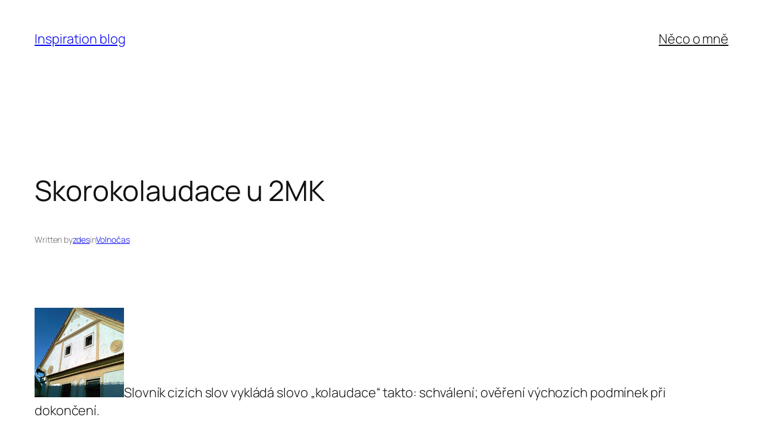

--- FILE ---
content_type: text/html; charset=UTF-8
request_url: https://blog.inspiration.cz/2010/10/zdes/skorokolaudace-u-2mk/
body_size: 26583
content:
<!DOCTYPE html>
<html lang="cs"
 xmlns:og="http://opengraphprotocol.org/schema/"
 xmlns:fb="http://www.facebook.com/2008/fbml">
<head>
	<meta charset="UTF-8" />
	<meta name="viewport" content="width=device-width, initial-scale=1" />
<meta name='robots' content='max-image-preview:large' />
	<style>img:is([sizes="auto" i], [sizes^="auto," i]) { contain-intrinsic-size: 3000px 1500px }</style>
	<title>Skorokolaudace u 2MK &#8211; Inspiration blog</title>
<script>
window._wpemojiSettings = {"baseUrl":"https:\/\/s.w.org\/images\/core\/emoji\/15.0.3\/72x72\/","ext":".png","svgUrl":"https:\/\/s.w.org\/images\/core\/emoji\/15.0.3\/svg\/","svgExt":".svg","source":{"concatemoji":"https:\/\/blog.inspiration.cz\/wordpress\/wp-includes\/js\/wp-emoji-release.min.js?ver=1420c17b7a86a9fbbff65dae7a8709fa"}};
/*! This file is auto-generated */
!function(i,n){var o,s,e;function c(e){try{var t={supportTests:e,timestamp:(new Date).valueOf()};sessionStorage.setItem(o,JSON.stringify(t))}catch(e){}}function p(e,t,n){e.clearRect(0,0,e.canvas.width,e.canvas.height),e.fillText(t,0,0);var t=new Uint32Array(e.getImageData(0,0,e.canvas.width,e.canvas.height).data),r=(e.clearRect(0,0,e.canvas.width,e.canvas.height),e.fillText(n,0,0),new Uint32Array(e.getImageData(0,0,e.canvas.width,e.canvas.height).data));return t.every(function(e,t){return e===r[t]})}function u(e,t,n){switch(t){case"flag":return n(e,"\ud83c\udff3\ufe0f\u200d\u26a7\ufe0f","\ud83c\udff3\ufe0f\u200b\u26a7\ufe0f")?!1:!n(e,"\ud83c\uddfa\ud83c\uddf3","\ud83c\uddfa\u200b\ud83c\uddf3")&&!n(e,"\ud83c\udff4\udb40\udc67\udb40\udc62\udb40\udc65\udb40\udc6e\udb40\udc67\udb40\udc7f","\ud83c\udff4\u200b\udb40\udc67\u200b\udb40\udc62\u200b\udb40\udc65\u200b\udb40\udc6e\u200b\udb40\udc67\u200b\udb40\udc7f");case"emoji":return!n(e,"\ud83d\udc26\u200d\u2b1b","\ud83d\udc26\u200b\u2b1b")}return!1}function f(e,t,n){var r="undefined"!=typeof WorkerGlobalScope&&self instanceof WorkerGlobalScope?new OffscreenCanvas(300,150):i.createElement("canvas"),a=r.getContext("2d",{willReadFrequently:!0}),o=(a.textBaseline="top",a.font="600 32px Arial",{});return e.forEach(function(e){o[e]=t(a,e,n)}),o}function t(e){var t=i.createElement("script");t.src=e,t.defer=!0,i.head.appendChild(t)}"undefined"!=typeof Promise&&(o="wpEmojiSettingsSupports",s=["flag","emoji"],n.supports={everything:!0,everythingExceptFlag:!0},e=new Promise(function(e){i.addEventListener("DOMContentLoaded",e,{once:!0})}),new Promise(function(t){var n=function(){try{var e=JSON.parse(sessionStorage.getItem(o));if("object"==typeof e&&"number"==typeof e.timestamp&&(new Date).valueOf()<e.timestamp+604800&&"object"==typeof e.supportTests)return e.supportTests}catch(e){}return null}();if(!n){if("undefined"!=typeof Worker&&"undefined"!=typeof OffscreenCanvas&&"undefined"!=typeof URL&&URL.createObjectURL&&"undefined"!=typeof Blob)try{var e="postMessage("+f.toString()+"("+[JSON.stringify(s),u.toString(),p.toString()].join(",")+"));",r=new Blob([e],{type:"text/javascript"}),a=new Worker(URL.createObjectURL(r),{name:"wpTestEmojiSupports"});return void(a.onmessage=function(e){c(n=e.data),a.terminate(),t(n)})}catch(e){}c(n=f(s,u,p))}t(n)}).then(function(e){for(var t in e)n.supports[t]=e[t],n.supports.everything=n.supports.everything&&n.supports[t],"flag"!==t&&(n.supports.everythingExceptFlag=n.supports.everythingExceptFlag&&n.supports[t]);n.supports.everythingExceptFlag=n.supports.everythingExceptFlag&&!n.supports.flag,n.DOMReady=!1,n.readyCallback=function(){n.DOMReady=!0}}).then(function(){return e}).then(function(){var e;n.supports.everything||(n.readyCallback(),(e=n.source||{}).concatemoji?t(e.concatemoji):e.wpemoji&&e.twemoji&&(t(e.twemoji),t(e.wpemoji)))}))}((window,document),window._wpemojiSettings);
</script>
<style id='wp-block-site-title-inline-css'>
.wp-block-site-title{box-sizing:border-box}.wp-block-site-title :where(a){color:inherit;font-family:inherit;font-size:inherit;font-style:inherit;font-weight:inherit;letter-spacing:inherit;line-height:inherit;text-decoration:inherit}
</style>
<style id='wp-block-page-list-inline-css'>
.wp-block-navigation .wp-block-page-list{align-items:var(--navigation-layout-align,initial);background-color:inherit;display:flex;flex-direction:var(--navigation-layout-direction,initial);flex-wrap:var(--navigation-layout-wrap,wrap);justify-content:var(--navigation-layout-justify,initial)}.wp-block-navigation .wp-block-navigation-item{background-color:inherit}
</style>
<link rel='stylesheet' id='wp-block-navigation-css' href='https://blog.inspiration.cz/wordpress/wp-includes/blocks/navigation/style.min.css?ver=1420c17b7a86a9fbbff65dae7a8709fa' media='all' />
<style id='wp-block-group-inline-css'>
.wp-block-group{box-sizing:border-box}:where(.wp-block-group.wp-block-group-is-layout-constrained){position:relative}
</style>
<style id='wp-block-post-title-inline-css'>
.wp-block-post-title{box-sizing:border-box;word-break:break-word}.wp-block-post-title :where(a){display:inline-block;font-family:inherit;font-size:inherit;font-style:inherit;font-weight:inherit;letter-spacing:inherit;line-height:inherit;text-decoration:inherit}
</style>
<style id='wp-block-post-featured-image-inline-css'>
.wp-block-post-featured-image{margin-left:0;margin-right:0}.wp-block-post-featured-image a{display:block;height:100%}.wp-block-post-featured-image :where(img){box-sizing:border-box;height:auto;max-width:100%;vertical-align:bottom;width:100%}.wp-block-post-featured-image.alignfull img,.wp-block-post-featured-image.alignwide img{width:100%}.wp-block-post-featured-image .wp-block-post-featured-image__overlay.has-background-dim{background-color:#000;inset:0;position:absolute}.wp-block-post-featured-image{position:relative}.wp-block-post-featured-image .wp-block-post-featured-image__overlay.has-background-gradient{background-color:initial}.wp-block-post-featured-image .wp-block-post-featured-image__overlay.has-background-dim-0{opacity:0}.wp-block-post-featured-image .wp-block-post-featured-image__overlay.has-background-dim-10{opacity:.1}.wp-block-post-featured-image .wp-block-post-featured-image__overlay.has-background-dim-20{opacity:.2}.wp-block-post-featured-image .wp-block-post-featured-image__overlay.has-background-dim-30{opacity:.3}.wp-block-post-featured-image .wp-block-post-featured-image__overlay.has-background-dim-40{opacity:.4}.wp-block-post-featured-image .wp-block-post-featured-image__overlay.has-background-dim-50{opacity:.5}.wp-block-post-featured-image .wp-block-post-featured-image__overlay.has-background-dim-60{opacity:.6}.wp-block-post-featured-image .wp-block-post-featured-image__overlay.has-background-dim-70{opacity:.7}.wp-block-post-featured-image .wp-block-post-featured-image__overlay.has-background-dim-80{opacity:.8}.wp-block-post-featured-image .wp-block-post-featured-image__overlay.has-background-dim-90{opacity:.9}.wp-block-post-featured-image .wp-block-post-featured-image__overlay.has-background-dim-100{opacity:1}.wp-block-post-featured-image:where(.alignleft,.alignright){width:100%}
</style>
<style id='wp-block-paragraph-inline-css'>
.is-small-text{font-size:.875em}.is-regular-text{font-size:1em}.is-large-text{font-size:2.25em}.is-larger-text{font-size:3em}.has-drop-cap:not(:focus):first-letter{float:left;font-size:8.4em;font-style:normal;font-weight:100;line-height:.68;margin:.05em .1em 0 0;text-transform:uppercase}body.rtl .has-drop-cap:not(:focus):first-letter{float:none;margin-left:.1em}p.has-drop-cap.has-background{overflow:hidden}:root :where(p.has-background){padding:1.25em 2.375em}:where(p.has-text-color:not(.has-link-color)) a{color:inherit}p.has-text-align-left[style*="writing-mode:vertical-lr"],p.has-text-align-right[style*="writing-mode:vertical-rl"]{rotate:180deg}
</style>
<style id='wp-block-post-author-name-inline-css'>
.wp-block-post-author-name{box-sizing:border-box}
</style>
<style id='wp-block-post-terms-inline-css'>
.wp-block-post-terms{box-sizing:border-box}.wp-block-post-terms .wp-block-post-terms__separator{white-space:pre-wrap}
</style>
<style id='wp-block-post-content-inline-css'>
.wp-block-post-content{display:flow-root}
</style>
<style id='wp-block-post-navigation-link-inline-css'>
.wp-block-post-navigation-link .wp-block-post-navigation-link__arrow-previous{display:inline-block;margin-right:1ch}.wp-block-post-navigation-link .wp-block-post-navigation-link__arrow-previous:not(.is-arrow-chevron){transform:scaleX(1)}.wp-block-post-navigation-link .wp-block-post-navigation-link__arrow-next{display:inline-block;margin-left:1ch}.wp-block-post-navigation-link .wp-block-post-navigation-link__arrow-next:not(.is-arrow-chevron){transform:scaleX(1)}.wp-block-post-navigation-link.has-text-align-left[style*="writing-mode: vertical-lr"],.wp-block-post-navigation-link.has-text-align-right[style*="writing-mode: vertical-rl"]{rotate:180deg}
</style>
<style id='wp-block-heading-inline-css'>
h1.has-background,h2.has-background,h3.has-background,h4.has-background,h5.has-background,h6.has-background{padding:1.25em 2.375em}h1.has-text-align-left[style*=writing-mode]:where([style*=vertical-lr]),h1.has-text-align-right[style*=writing-mode]:where([style*=vertical-rl]),h2.has-text-align-left[style*=writing-mode]:where([style*=vertical-lr]),h2.has-text-align-right[style*=writing-mode]:where([style*=vertical-rl]),h3.has-text-align-left[style*=writing-mode]:where([style*=vertical-lr]),h3.has-text-align-right[style*=writing-mode]:where([style*=vertical-rl]),h4.has-text-align-left[style*=writing-mode]:where([style*=vertical-lr]),h4.has-text-align-right[style*=writing-mode]:where([style*=vertical-rl]),h5.has-text-align-left[style*=writing-mode]:where([style*=vertical-lr]),h5.has-text-align-right[style*=writing-mode]:where([style*=vertical-rl]),h6.has-text-align-left[style*=writing-mode]:where([style*=vertical-lr]),h6.has-text-align-right[style*=writing-mode]:where([style*=vertical-rl]){rotate:180deg}
</style>
<style id='wp-block-comment-template-inline-css'>
.wp-block-comment-template{box-sizing:border-box;list-style:none;margin-bottom:0;max-width:100%;padding:0}.wp-block-comment-template li{clear:both}.wp-block-comment-template ol{list-style:none;margin-bottom:0;max-width:100%;padding-left:2rem}.wp-block-comment-template.alignleft{float:left}.wp-block-comment-template.aligncenter{margin-left:auto;margin-right:auto;width:-moz-fit-content;width:fit-content}.wp-block-comment-template.alignright{float:right}
</style>
<style id='wp-block-comments-pagination-inline-css'>
.wp-block-comments-pagination>.wp-block-comments-pagination-next,.wp-block-comments-pagination>.wp-block-comments-pagination-numbers,.wp-block-comments-pagination>.wp-block-comments-pagination-previous{margin-bottom:.5em;margin-right:.5em}.wp-block-comments-pagination>.wp-block-comments-pagination-next:last-child,.wp-block-comments-pagination>.wp-block-comments-pagination-numbers:last-child,.wp-block-comments-pagination>.wp-block-comments-pagination-previous:last-child{margin-right:0}.wp-block-comments-pagination .wp-block-comments-pagination-previous-arrow{display:inline-block;margin-right:1ch}.wp-block-comments-pagination .wp-block-comments-pagination-previous-arrow:not(.is-arrow-chevron){transform:scaleX(1)}.wp-block-comments-pagination .wp-block-comments-pagination-next-arrow{display:inline-block;margin-left:1ch}.wp-block-comments-pagination .wp-block-comments-pagination-next-arrow:not(.is-arrow-chevron){transform:scaleX(1)}.wp-block-comments-pagination.aligncenter{justify-content:center}
</style>
<style id='wp-block-post-comments-form-inline-css'>
:where(.wp-block-post-comments-form) input:not([type=submit]),:where(.wp-block-post-comments-form) textarea{border:1px solid #949494;font-family:inherit;font-size:1em}:where(.wp-block-post-comments-form) input:where(:not([type=submit]):not([type=checkbox])),:where(.wp-block-post-comments-form) textarea{padding:calc(.667em + 2px)}.wp-block-post-comments-form{box-sizing:border-box}.wp-block-post-comments-form[style*=font-weight] :where(.comment-reply-title){font-weight:inherit}.wp-block-post-comments-form[style*=font-family] :where(.comment-reply-title){font-family:inherit}.wp-block-post-comments-form[class*=-font-size] :where(.comment-reply-title),.wp-block-post-comments-form[style*=font-size] :where(.comment-reply-title){font-size:inherit}.wp-block-post-comments-form[style*=line-height] :where(.comment-reply-title){line-height:inherit}.wp-block-post-comments-form[style*=font-style] :where(.comment-reply-title){font-style:inherit}.wp-block-post-comments-form[style*=letter-spacing] :where(.comment-reply-title){letter-spacing:inherit}.wp-block-post-comments-form :where(input[type=submit]){box-shadow:none;cursor:pointer;display:inline-block;overflow-wrap:break-word;text-align:center}.wp-block-post-comments-form .comment-form input:not([type=submit]):not([type=checkbox]):not([type=hidden]),.wp-block-post-comments-form .comment-form textarea{box-sizing:border-box;display:block;width:100%}.wp-block-post-comments-form .comment-form-author label,.wp-block-post-comments-form .comment-form-email label,.wp-block-post-comments-form .comment-form-url label{display:block;margin-bottom:.25em}.wp-block-post-comments-form .comment-form-cookies-consent{display:flex;gap:.25em}.wp-block-post-comments-form .comment-form-cookies-consent #wp-comment-cookies-consent{margin-top:.35em}.wp-block-post-comments-form .comment-reply-title{margin-bottom:0}.wp-block-post-comments-form .comment-reply-title :where(small){font-size:var(--wp--preset--font-size--medium,smaller);margin-left:.5em}
</style>
<style id='wp-block-buttons-inline-css'>
.wp-block-buttons.is-vertical{flex-direction:column}.wp-block-buttons.is-vertical>.wp-block-button:last-child{margin-bottom:0}.wp-block-buttons>.wp-block-button{display:inline-block;margin:0}.wp-block-buttons.is-content-justification-left{justify-content:flex-start}.wp-block-buttons.is-content-justification-left.is-vertical{align-items:flex-start}.wp-block-buttons.is-content-justification-center{justify-content:center}.wp-block-buttons.is-content-justification-center.is-vertical{align-items:center}.wp-block-buttons.is-content-justification-right{justify-content:flex-end}.wp-block-buttons.is-content-justification-right.is-vertical{align-items:flex-end}.wp-block-buttons.is-content-justification-space-between{justify-content:space-between}.wp-block-buttons.aligncenter{text-align:center}.wp-block-buttons:not(.is-content-justification-space-between,.is-content-justification-right,.is-content-justification-left,.is-content-justification-center) .wp-block-button.aligncenter{margin-left:auto;margin-right:auto;width:100%}.wp-block-buttons[style*=text-decoration] .wp-block-button,.wp-block-buttons[style*=text-decoration] .wp-block-button__link{text-decoration:inherit}.wp-block-buttons.has-custom-font-size .wp-block-button__link{font-size:inherit}.wp-block-button.aligncenter{text-align:center}
</style>
<style id='wp-block-button-inline-css'>
.wp-block-button__link{box-sizing:border-box;cursor:pointer;display:inline-block;text-align:center;word-break:break-word}.wp-block-button__link.aligncenter{text-align:center}.wp-block-button__link.alignright{text-align:right}:where(.wp-block-button__link){border-radius:9999px;box-shadow:none;padding:calc(.667em + 2px) calc(1.333em + 2px);text-decoration:none}.wp-block-button[style*=text-decoration] .wp-block-button__link{text-decoration:inherit}.wp-block-buttons>.wp-block-button.has-custom-width{max-width:none}.wp-block-buttons>.wp-block-button.has-custom-width .wp-block-button__link{width:100%}.wp-block-buttons>.wp-block-button.has-custom-font-size .wp-block-button__link{font-size:inherit}.wp-block-buttons>.wp-block-button.wp-block-button__width-25{width:calc(25% - var(--wp--style--block-gap, .5em)*.75)}.wp-block-buttons>.wp-block-button.wp-block-button__width-50{width:calc(50% - var(--wp--style--block-gap, .5em)*.5)}.wp-block-buttons>.wp-block-button.wp-block-button__width-75{width:calc(75% - var(--wp--style--block-gap, .5em)*.25)}.wp-block-buttons>.wp-block-button.wp-block-button__width-100{flex-basis:100%;width:100%}.wp-block-buttons.is-vertical>.wp-block-button.wp-block-button__width-25{width:25%}.wp-block-buttons.is-vertical>.wp-block-button.wp-block-button__width-50{width:50%}.wp-block-buttons.is-vertical>.wp-block-button.wp-block-button__width-75{width:75%}.wp-block-button.is-style-squared,.wp-block-button__link.wp-block-button.is-style-squared{border-radius:0}.wp-block-button.no-border-radius,.wp-block-button__link.no-border-radius{border-radius:0!important}:root :where(.wp-block-button .wp-block-button__link.is-style-outline),:root :where(.wp-block-button.is-style-outline>.wp-block-button__link){border:2px solid;padding:.667em 1.333em}:root :where(.wp-block-button .wp-block-button__link.is-style-outline:not(.has-text-color)),:root :where(.wp-block-button.is-style-outline>.wp-block-button__link:not(.has-text-color)){color:currentColor}:root :where(.wp-block-button .wp-block-button__link.is-style-outline:not(.has-background)),:root :where(.wp-block-button.is-style-outline>.wp-block-button__link:not(.has-background)){background-color:initial;background-image:none}
</style>
<style id='wp-block-comments-inline-css'>
.wp-block-post-comments{box-sizing:border-box}.wp-block-post-comments .alignleft{float:left}.wp-block-post-comments .alignright{float:right}.wp-block-post-comments .navigation:after{clear:both;content:"";display:table}.wp-block-post-comments .commentlist{clear:both;list-style:none;margin:0;padding:0}.wp-block-post-comments .commentlist .comment{min-height:2.25em;padding-left:3.25em}.wp-block-post-comments .commentlist .comment p{font-size:1em;line-height:1.8;margin:1em 0}.wp-block-post-comments .commentlist .children{list-style:none;margin:0;padding:0}.wp-block-post-comments .comment-author{line-height:1.5}.wp-block-post-comments .comment-author .avatar{border-radius:1.5em;display:block;float:left;height:2.5em;margin-right:.75em;margin-top:.5em;width:2.5em}.wp-block-post-comments .comment-author cite{font-style:normal}.wp-block-post-comments .comment-meta{font-size:.875em;line-height:1.5}.wp-block-post-comments .comment-meta b{font-weight:400}.wp-block-post-comments .comment-meta .comment-awaiting-moderation{display:block;margin-bottom:1em;margin-top:1em}.wp-block-post-comments .comment-body .commentmetadata{font-size:.875em}.wp-block-post-comments .comment-form-author label,.wp-block-post-comments .comment-form-comment label,.wp-block-post-comments .comment-form-email label,.wp-block-post-comments .comment-form-url label{display:block;margin-bottom:.25em}.wp-block-post-comments .comment-form input:not([type=submit]):not([type=checkbox]),.wp-block-post-comments .comment-form textarea{box-sizing:border-box;display:block;width:100%}.wp-block-post-comments .comment-form-cookies-consent{display:flex;gap:.25em}.wp-block-post-comments .comment-form-cookies-consent #wp-comment-cookies-consent{margin-top:.35em}.wp-block-post-comments .comment-reply-title{margin-bottom:0}.wp-block-post-comments .comment-reply-title :where(small){font-size:var(--wp--preset--font-size--medium,smaller);margin-left:.5em}.wp-block-post-comments .reply{font-size:.875em;margin-bottom:1.4em}.wp-block-post-comments input:not([type=submit]),.wp-block-post-comments textarea{border:1px solid #949494;font-family:inherit;font-size:1em}.wp-block-post-comments input:not([type=submit]):not([type=checkbox]),.wp-block-post-comments textarea{padding:calc(.667em + 2px)}:where(.wp-block-post-comments input[type=submit]){border:none}
</style>
<style id='wp-block-post-date-inline-css'>
.wp-block-post-date{box-sizing:border-box}
</style>
<style id='wp-block-post-template-inline-css'>
.wp-block-post-template{list-style:none;margin-bottom:0;margin-top:0;max-width:100%;padding:0}.wp-block-post-template.is-flex-container{display:flex;flex-direction:row;flex-wrap:wrap;gap:1.25em}.wp-block-post-template.is-flex-container>li{margin:0;width:100%}@media (min-width:600px){.wp-block-post-template.is-flex-container.is-flex-container.columns-2>li{width:calc(50% - .625em)}.wp-block-post-template.is-flex-container.is-flex-container.columns-3>li{width:calc(33.33333% - .83333em)}.wp-block-post-template.is-flex-container.is-flex-container.columns-4>li{width:calc(25% - .9375em)}.wp-block-post-template.is-flex-container.is-flex-container.columns-5>li{width:calc(20% - 1em)}.wp-block-post-template.is-flex-container.is-flex-container.columns-6>li{width:calc(16.66667% - 1.04167em)}}@media (max-width:600px){.wp-block-post-template-is-layout-grid.wp-block-post-template-is-layout-grid.wp-block-post-template-is-layout-grid.wp-block-post-template-is-layout-grid{grid-template-columns:1fr}}.wp-block-post-template-is-layout-constrained>li>.alignright,.wp-block-post-template-is-layout-flow>li>.alignright{float:right;margin-inline-end:0;margin-inline-start:2em}.wp-block-post-template-is-layout-constrained>li>.alignleft,.wp-block-post-template-is-layout-flow>li>.alignleft{float:left;margin-inline-end:2em;margin-inline-start:0}.wp-block-post-template-is-layout-constrained>li>.aligncenter,.wp-block-post-template-is-layout-flow>li>.aligncenter{margin-inline-end:auto;margin-inline-start:auto}
</style>
<style id='wp-block-site-logo-inline-css'>
.wp-block-site-logo{box-sizing:border-box;line-height:0}.wp-block-site-logo a{display:inline-block;line-height:0}.wp-block-site-logo.is-default-size img{height:auto;width:120px}.wp-block-site-logo img{height:auto;max-width:100%}.wp-block-site-logo a,.wp-block-site-logo img{border-radius:inherit}.wp-block-site-logo.aligncenter{margin-left:auto;margin-right:auto;text-align:center}:root :where(.wp-block-site-logo.is-style-rounded){border-radius:9999px}
</style>
<style id='wp-block-site-tagline-inline-css'>
.wp-block-site-tagline{box-sizing:border-box}
</style>
<style id='wp-block-spacer-inline-css'>
.wp-block-spacer{clear:both}
</style>
<style id='wp-block-columns-inline-css'>
.wp-block-columns{align-items:normal!important;box-sizing:border-box;display:flex;flex-wrap:wrap!important}@media (min-width:782px){.wp-block-columns{flex-wrap:nowrap!important}}.wp-block-columns.are-vertically-aligned-top{align-items:flex-start}.wp-block-columns.are-vertically-aligned-center{align-items:center}.wp-block-columns.are-vertically-aligned-bottom{align-items:flex-end}@media (max-width:781px){.wp-block-columns:not(.is-not-stacked-on-mobile)>.wp-block-column{flex-basis:100%!important}}@media (min-width:782px){.wp-block-columns:not(.is-not-stacked-on-mobile)>.wp-block-column{flex-basis:0;flex-grow:1}.wp-block-columns:not(.is-not-stacked-on-mobile)>.wp-block-column[style*=flex-basis]{flex-grow:0}}.wp-block-columns.is-not-stacked-on-mobile{flex-wrap:nowrap!important}.wp-block-columns.is-not-stacked-on-mobile>.wp-block-column{flex-basis:0;flex-grow:1}.wp-block-columns.is-not-stacked-on-mobile>.wp-block-column[style*=flex-basis]{flex-grow:0}:where(.wp-block-columns){margin-bottom:1.75em}:where(.wp-block-columns.has-background){padding:1.25em 2.375em}.wp-block-column{flex-grow:1;min-width:0;overflow-wrap:break-word;word-break:break-word}.wp-block-column.is-vertically-aligned-top{align-self:flex-start}.wp-block-column.is-vertically-aligned-center{align-self:center}.wp-block-column.is-vertically-aligned-bottom{align-self:flex-end}.wp-block-column.is-vertically-aligned-stretch{align-self:stretch}.wp-block-column.is-vertically-aligned-bottom,.wp-block-column.is-vertically-aligned-center,.wp-block-column.is-vertically-aligned-top{width:100%}
</style>
<style id='wp-block-navigation-link-inline-css'>
.wp-block-navigation .wp-block-navigation-item__label{overflow-wrap:break-word}.wp-block-navigation .wp-block-navigation-item__description{display:none}.link-ui-tools{border-top:1px solid #f0f0f0;padding:8px}.link-ui-block-inserter{padding-top:8px}.link-ui-block-inserter__back{margin-left:8px;text-transform:uppercase}
</style>
<link rel='stylesheet' id='wp-block-library-css' href='https://blog.inspiration.cz/wordpress/wp-includes/css/dist/block-library/common.min.css?ver=1420c17b7a86a9fbbff65dae7a8709fa' media='all' />
<style id='global-styles-inline-css'>
:root{--wp--preset--aspect-ratio--square: 1;--wp--preset--aspect-ratio--4-3: 4/3;--wp--preset--aspect-ratio--3-4: 3/4;--wp--preset--aspect-ratio--3-2: 3/2;--wp--preset--aspect-ratio--2-3: 2/3;--wp--preset--aspect-ratio--16-9: 16/9;--wp--preset--aspect-ratio--9-16: 9/16;--wp--preset--color--black: #000000;--wp--preset--color--cyan-bluish-gray: #abb8c3;--wp--preset--color--white: #ffffff;--wp--preset--color--pale-pink: #f78da7;--wp--preset--color--vivid-red: #cf2e2e;--wp--preset--color--luminous-vivid-orange: #ff6900;--wp--preset--color--luminous-vivid-amber: #fcb900;--wp--preset--color--light-green-cyan: #7bdcb5;--wp--preset--color--vivid-green-cyan: #00d084;--wp--preset--color--pale-cyan-blue: #8ed1fc;--wp--preset--color--vivid-cyan-blue: #0693e3;--wp--preset--color--vivid-purple: #9b51e0;--wp--preset--color--base: #FFFFFF;--wp--preset--color--contrast: #111111;--wp--preset--color--accent-1: #FFEE58;--wp--preset--color--accent-2: #F6CFF4;--wp--preset--color--accent-3: #503AA8;--wp--preset--color--accent-4: #686868;--wp--preset--color--accent-5: #FBFAF3;--wp--preset--color--accent-6: color-mix(in srgb, currentColor 20%, transparent);--wp--preset--gradient--vivid-cyan-blue-to-vivid-purple: linear-gradient(135deg,rgba(6,147,227,1) 0%,rgb(155,81,224) 100%);--wp--preset--gradient--light-green-cyan-to-vivid-green-cyan: linear-gradient(135deg,rgb(122,220,180) 0%,rgb(0,208,130) 100%);--wp--preset--gradient--luminous-vivid-amber-to-luminous-vivid-orange: linear-gradient(135deg,rgba(252,185,0,1) 0%,rgba(255,105,0,1) 100%);--wp--preset--gradient--luminous-vivid-orange-to-vivid-red: linear-gradient(135deg,rgba(255,105,0,1) 0%,rgb(207,46,46) 100%);--wp--preset--gradient--very-light-gray-to-cyan-bluish-gray: linear-gradient(135deg,rgb(238,238,238) 0%,rgb(169,184,195) 100%);--wp--preset--gradient--cool-to-warm-spectrum: linear-gradient(135deg,rgb(74,234,220) 0%,rgb(151,120,209) 20%,rgb(207,42,186) 40%,rgb(238,44,130) 60%,rgb(251,105,98) 80%,rgb(254,248,76) 100%);--wp--preset--gradient--blush-light-purple: linear-gradient(135deg,rgb(255,206,236) 0%,rgb(152,150,240) 100%);--wp--preset--gradient--blush-bordeaux: linear-gradient(135deg,rgb(254,205,165) 0%,rgb(254,45,45) 50%,rgb(107,0,62) 100%);--wp--preset--gradient--luminous-dusk: linear-gradient(135deg,rgb(255,203,112) 0%,rgb(199,81,192) 50%,rgb(65,88,208) 100%);--wp--preset--gradient--pale-ocean: linear-gradient(135deg,rgb(255,245,203) 0%,rgb(182,227,212) 50%,rgb(51,167,181) 100%);--wp--preset--gradient--electric-grass: linear-gradient(135deg,rgb(202,248,128) 0%,rgb(113,206,126) 100%);--wp--preset--gradient--midnight: linear-gradient(135deg,rgb(2,3,129) 0%,rgb(40,116,252) 100%);--wp--preset--font-size--small: 0.875rem;--wp--preset--font-size--medium: clamp(1rem, 1rem + ((1vw - 0.2rem) * 0.196), 1.125rem);--wp--preset--font-size--large: clamp(1.125rem, 1.125rem + ((1vw - 0.2rem) * 0.392), 1.375rem);--wp--preset--font-size--x-large: clamp(1.75rem, 1.75rem + ((1vw - 0.2rem) * 0.392), 2rem);--wp--preset--font-size--xx-large: clamp(2.15rem, 2.15rem + ((1vw - 0.2rem) * 1.333), 3rem);--wp--preset--font-family--manrope: Manrope, sans-serif;--wp--preset--font-family--fira-code: "Fira Code", monospace;--wp--preset--spacing--20: 10px;--wp--preset--spacing--30: 20px;--wp--preset--spacing--40: 30px;--wp--preset--spacing--50: clamp(30px, 5vw, 50px);--wp--preset--spacing--60: clamp(30px, 7vw, 70px);--wp--preset--spacing--70: clamp(50px, 7vw, 90px);--wp--preset--spacing--80: clamp(70px, 10vw, 140px);--wp--preset--shadow--natural: 6px 6px 9px rgba(0, 0, 0, 0.2);--wp--preset--shadow--deep: 12px 12px 50px rgba(0, 0, 0, 0.4);--wp--preset--shadow--sharp: 6px 6px 0px rgba(0, 0, 0, 0.2);--wp--preset--shadow--outlined: 6px 6px 0px -3px rgba(255, 255, 255, 1), 6px 6px rgba(0, 0, 0, 1);--wp--preset--shadow--crisp: 6px 6px 0px rgba(0, 0, 0, 1);}:root { --wp--style--global--content-size: 645px;--wp--style--global--wide-size: 1340px; }:where(body) { margin: 0; }.wp-site-blocks { padding-top: var(--wp--style--root--padding-top); padding-bottom: var(--wp--style--root--padding-bottom); }.has-global-padding { padding-right: var(--wp--style--root--padding-right); padding-left: var(--wp--style--root--padding-left); }.has-global-padding > .alignfull { margin-right: calc(var(--wp--style--root--padding-right) * -1); margin-left: calc(var(--wp--style--root--padding-left) * -1); }.has-global-padding :where(:not(.alignfull.is-layout-flow) > .has-global-padding:not(.wp-block-block, .alignfull)) { padding-right: 0; padding-left: 0; }.has-global-padding :where(:not(.alignfull.is-layout-flow) > .has-global-padding:not(.wp-block-block, .alignfull)) > .alignfull { margin-left: 0; margin-right: 0; }.wp-site-blocks > .alignleft { float: left; margin-right: 2em; }.wp-site-blocks > .alignright { float: right; margin-left: 2em; }.wp-site-blocks > .aligncenter { justify-content: center; margin-left: auto; margin-right: auto; }:where(.wp-site-blocks) > * { margin-block-start: 1.2rem; margin-block-end: 0; }:where(.wp-site-blocks) > :first-child { margin-block-start: 0; }:where(.wp-site-blocks) > :last-child { margin-block-end: 0; }:root { --wp--style--block-gap: 1.2rem; }:root :where(.is-layout-flow) > :first-child{margin-block-start: 0;}:root :where(.is-layout-flow) > :last-child{margin-block-end: 0;}:root :where(.is-layout-flow) > *{margin-block-start: 1.2rem;margin-block-end: 0;}:root :where(.is-layout-constrained) > :first-child{margin-block-start: 0;}:root :where(.is-layout-constrained) > :last-child{margin-block-end: 0;}:root :where(.is-layout-constrained) > *{margin-block-start: 1.2rem;margin-block-end: 0;}:root :where(.is-layout-flex){gap: 1.2rem;}:root :where(.is-layout-grid){gap: 1.2rem;}.is-layout-flow > .alignleft{float: left;margin-inline-start: 0;margin-inline-end: 2em;}.is-layout-flow > .alignright{float: right;margin-inline-start: 2em;margin-inline-end: 0;}.is-layout-flow > .aligncenter{margin-left: auto !important;margin-right: auto !important;}.is-layout-constrained > .alignleft{float: left;margin-inline-start: 0;margin-inline-end: 2em;}.is-layout-constrained > .alignright{float: right;margin-inline-start: 2em;margin-inline-end: 0;}.is-layout-constrained > .aligncenter{margin-left: auto !important;margin-right: auto !important;}.is-layout-constrained > :where(:not(.alignleft):not(.alignright):not(.alignfull)){max-width: var(--wp--style--global--content-size);margin-left: auto !important;margin-right: auto !important;}.is-layout-constrained > .alignwide{max-width: var(--wp--style--global--wide-size);}body .is-layout-flex{display: flex;}.is-layout-flex{flex-wrap: wrap;align-items: center;}.is-layout-flex > :is(*, div){margin: 0;}body .is-layout-grid{display: grid;}.is-layout-grid > :is(*, div){margin: 0;}body{background-color: var(--wp--preset--color--base);color: var(--wp--preset--color--contrast);font-family: var(--wp--preset--font-family--manrope);font-size: var(--wp--preset--font-size--large);font-weight: 300;letter-spacing: -0.1px;line-height: 1.4;--wp--style--root--padding-top: 0px;--wp--style--root--padding-right: var(--wp--preset--spacing--50);--wp--style--root--padding-bottom: 0px;--wp--style--root--padding-left: var(--wp--preset--spacing--50);}a:where(:not(.wp-element-button)){color: currentColor;text-decoration: underline;}:root :where(a:where(:not(.wp-element-button)):hover){text-decoration: none;}h1, h2, h3, h4, h5, h6{font-weight: 400;letter-spacing: -0.1px;line-height: 1.125;}h1{font-size: var(--wp--preset--font-size--xx-large);}h2{font-size: var(--wp--preset--font-size--x-large);}h3{font-size: var(--wp--preset--font-size--large);}h4{font-size: var(--wp--preset--font-size--medium);}h5{font-size: var(--wp--preset--font-size--small);letter-spacing: 0.5px;}h6{font-size: var(--wp--preset--font-size--small);font-weight: 700;letter-spacing: 1.4px;text-transform: uppercase;}:root :where(.wp-element-button, .wp-block-button__link){background-color: var(--wp--preset--color--contrast);border-width: 0;color: var(--wp--preset--color--base);font-family: inherit;font-size: var(--wp--preset--font-size--medium);line-height: inherit;padding-top: 1rem;padding-right: 2.25rem;padding-bottom: 1rem;padding-left: 2.25rem;text-decoration: none;}:root :where(.wp-element-button:hover, .wp-block-button__link:hover){background-color: color-mix(in srgb, var(--wp--preset--color--contrast) 85%, transparent);border-color: transparent;color: var(--wp--preset--color--base);}:root :where(.wp-element-button:focus, .wp-block-button__link:focus){outline-color: var(--wp--preset--color--accent-4);outline-offset: 2px;}:root :where(.wp-element-caption, .wp-block-audio figcaption, .wp-block-embed figcaption, .wp-block-gallery figcaption, .wp-block-image figcaption, .wp-block-table figcaption, .wp-block-video figcaption){font-size: var(--wp--preset--font-size--small);line-height: 1.4;}.has-black-color{color: var(--wp--preset--color--black) !important;}.has-cyan-bluish-gray-color{color: var(--wp--preset--color--cyan-bluish-gray) !important;}.has-white-color{color: var(--wp--preset--color--white) !important;}.has-pale-pink-color{color: var(--wp--preset--color--pale-pink) !important;}.has-vivid-red-color{color: var(--wp--preset--color--vivid-red) !important;}.has-luminous-vivid-orange-color{color: var(--wp--preset--color--luminous-vivid-orange) !important;}.has-luminous-vivid-amber-color{color: var(--wp--preset--color--luminous-vivid-amber) !important;}.has-light-green-cyan-color{color: var(--wp--preset--color--light-green-cyan) !important;}.has-vivid-green-cyan-color{color: var(--wp--preset--color--vivid-green-cyan) !important;}.has-pale-cyan-blue-color{color: var(--wp--preset--color--pale-cyan-blue) !important;}.has-vivid-cyan-blue-color{color: var(--wp--preset--color--vivid-cyan-blue) !important;}.has-vivid-purple-color{color: var(--wp--preset--color--vivid-purple) !important;}.has-base-color{color: var(--wp--preset--color--base) !important;}.has-contrast-color{color: var(--wp--preset--color--contrast) !important;}.has-accent-1-color{color: var(--wp--preset--color--accent-1) !important;}.has-accent-2-color{color: var(--wp--preset--color--accent-2) !important;}.has-accent-3-color{color: var(--wp--preset--color--accent-3) !important;}.has-accent-4-color{color: var(--wp--preset--color--accent-4) !important;}.has-accent-5-color{color: var(--wp--preset--color--accent-5) !important;}.has-accent-6-color{color: var(--wp--preset--color--accent-6) !important;}.has-black-background-color{background-color: var(--wp--preset--color--black) !important;}.has-cyan-bluish-gray-background-color{background-color: var(--wp--preset--color--cyan-bluish-gray) !important;}.has-white-background-color{background-color: var(--wp--preset--color--white) !important;}.has-pale-pink-background-color{background-color: var(--wp--preset--color--pale-pink) !important;}.has-vivid-red-background-color{background-color: var(--wp--preset--color--vivid-red) !important;}.has-luminous-vivid-orange-background-color{background-color: var(--wp--preset--color--luminous-vivid-orange) !important;}.has-luminous-vivid-amber-background-color{background-color: var(--wp--preset--color--luminous-vivid-amber) !important;}.has-light-green-cyan-background-color{background-color: var(--wp--preset--color--light-green-cyan) !important;}.has-vivid-green-cyan-background-color{background-color: var(--wp--preset--color--vivid-green-cyan) !important;}.has-pale-cyan-blue-background-color{background-color: var(--wp--preset--color--pale-cyan-blue) !important;}.has-vivid-cyan-blue-background-color{background-color: var(--wp--preset--color--vivid-cyan-blue) !important;}.has-vivid-purple-background-color{background-color: var(--wp--preset--color--vivid-purple) !important;}.has-base-background-color{background-color: var(--wp--preset--color--base) !important;}.has-contrast-background-color{background-color: var(--wp--preset--color--contrast) !important;}.has-accent-1-background-color{background-color: var(--wp--preset--color--accent-1) !important;}.has-accent-2-background-color{background-color: var(--wp--preset--color--accent-2) !important;}.has-accent-3-background-color{background-color: var(--wp--preset--color--accent-3) !important;}.has-accent-4-background-color{background-color: var(--wp--preset--color--accent-4) !important;}.has-accent-5-background-color{background-color: var(--wp--preset--color--accent-5) !important;}.has-accent-6-background-color{background-color: var(--wp--preset--color--accent-6) !important;}.has-black-border-color{border-color: var(--wp--preset--color--black) !important;}.has-cyan-bluish-gray-border-color{border-color: var(--wp--preset--color--cyan-bluish-gray) !important;}.has-white-border-color{border-color: var(--wp--preset--color--white) !important;}.has-pale-pink-border-color{border-color: var(--wp--preset--color--pale-pink) !important;}.has-vivid-red-border-color{border-color: var(--wp--preset--color--vivid-red) !important;}.has-luminous-vivid-orange-border-color{border-color: var(--wp--preset--color--luminous-vivid-orange) !important;}.has-luminous-vivid-amber-border-color{border-color: var(--wp--preset--color--luminous-vivid-amber) !important;}.has-light-green-cyan-border-color{border-color: var(--wp--preset--color--light-green-cyan) !important;}.has-vivid-green-cyan-border-color{border-color: var(--wp--preset--color--vivid-green-cyan) !important;}.has-pale-cyan-blue-border-color{border-color: var(--wp--preset--color--pale-cyan-blue) !important;}.has-vivid-cyan-blue-border-color{border-color: var(--wp--preset--color--vivid-cyan-blue) !important;}.has-vivid-purple-border-color{border-color: var(--wp--preset--color--vivid-purple) !important;}.has-base-border-color{border-color: var(--wp--preset--color--base) !important;}.has-contrast-border-color{border-color: var(--wp--preset--color--contrast) !important;}.has-accent-1-border-color{border-color: var(--wp--preset--color--accent-1) !important;}.has-accent-2-border-color{border-color: var(--wp--preset--color--accent-2) !important;}.has-accent-3-border-color{border-color: var(--wp--preset--color--accent-3) !important;}.has-accent-4-border-color{border-color: var(--wp--preset--color--accent-4) !important;}.has-accent-5-border-color{border-color: var(--wp--preset--color--accent-5) !important;}.has-accent-6-border-color{border-color: var(--wp--preset--color--accent-6) !important;}.has-vivid-cyan-blue-to-vivid-purple-gradient-background{background: var(--wp--preset--gradient--vivid-cyan-blue-to-vivid-purple) !important;}.has-light-green-cyan-to-vivid-green-cyan-gradient-background{background: var(--wp--preset--gradient--light-green-cyan-to-vivid-green-cyan) !important;}.has-luminous-vivid-amber-to-luminous-vivid-orange-gradient-background{background: var(--wp--preset--gradient--luminous-vivid-amber-to-luminous-vivid-orange) !important;}.has-luminous-vivid-orange-to-vivid-red-gradient-background{background: var(--wp--preset--gradient--luminous-vivid-orange-to-vivid-red) !important;}.has-very-light-gray-to-cyan-bluish-gray-gradient-background{background: var(--wp--preset--gradient--very-light-gray-to-cyan-bluish-gray) !important;}.has-cool-to-warm-spectrum-gradient-background{background: var(--wp--preset--gradient--cool-to-warm-spectrum) !important;}.has-blush-light-purple-gradient-background{background: var(--wp--preset--gradient--blush-light-purple) !important;}.has-blush-bordeaux-gradient-background{background: var(--wp--preset--gradient--blush-bordeaux) !important;}.has-luminous-dusk-gradient-background{background: var(--wp--preset--gradient--luminous-dusk) !important;}.has-pale-ocean-gradient-background{background: var(--wp--preset--gradient--pale-ocean) !important;}.has-electric-grass-gradient-background{background: var(--wp--preset--gradient--electric-grass) !important;}.has-midnight-gradient-background{background: var(--wp--preset--gradient--midnight) !important;}.has-small-font-size{font-size: var(--wp--preset--font-size--small) !important;}.has-medium-font-size{font-size: var(--wp--preset--font-size--medium) !important;}.has-large-font-size{font-size: var(--wp--preset--font-size--large) !important;}.has-x-large-font-size{font-size: var(--wp--preset--font-size--x-large) !important;}.has-xx-large-font-size{font-size: var(--wp--preset--font-size--xx-large) !important;}.has-manrope-font-family{font-family: var(--wp--preset--font-family--manrope) !important;}.has-fira-code-font-family{font-family: var(--wp--preset--font-family--fira-code) !important;}
:root :where(.wp-block-columns-is-layout-flow) > :first-child{margin-block-start: 0;}:root :where(.wp-block-columns-is-layout-flow) > :last-child{margin-block-end: 0;}:root :where(.wp-block-columns-is-layout-flow) > *{margin-block-start: var(--wp--preset--spacing--50);margin-block-end: 0;}:root :where(.wp-block-columns-is-layout-constrained) > :first-child{margin-block-start: 0;}:root :where(.wp-block-columns-is-layout-constrained) > :last-child{margin-block-end: 0;}:root :where(.wp-block-columns-is-layout-constrained) > *{margin-block-start: var(--wp--preset--spacing--50);margin-block-end: 0;}:root :where(.wp-block-columns-is-layout-flex){gap: var(--wp--preset--spacing--50);}:root :where(.wp-block-columns-is-layout-grid){gap: var(--wp--preset--spacing--50);}
:root :where(.wp-block-buttons-is-layout-flow) > :first-child{margin-block-start: 0;}:root :where(.wp-block-buttons-is-layout-flow) > :last-child{margin-block-end: 0;}:root :where(.wp-block-buttons-is-layout-flow) > *{margin-block-start: 16px;margin-block-end: 0;}:root :where(.wp-block-buttons-is-layout-constrained) > :first-child{margin-block-start: 0;}:root :where(.wp-block-buttons-is-layout-constrained) > :last-child{margin-block-end: 0;}:root :where(.wp-block-buttons-is-layout-constrained) > *{margin-block-start: 16px;margin-block-end: 0;}:root :where(.wp-block-buttons-is-layout-flex){gap: 16px;}:root :where(.wp-block-buttons-is-layout-grid){gap: 16px;}
:root :where(.wp-block-post-comments-form){font-size: var(--wp--preset--font-size--medium);padding-top: var(--wp--preset--spacing--40);padding-bottom: var(--wp--preset--spacing--40);}:root :where(.wp-block-post-comments-form textarea, .wp-block-post-comments-form input:not([type=submit])){border-radius:.25rem; border-color: var(--wp--preset--color--accent-6) !important;}:root :where(.wp-block-post-comments-form input[type=checkbox]){margin:0 .2rem 0 0 !important;}:root :where(.wp-block-post-comments-form label){font-size: var(--wp--preset--font-size--small);}
:root :where(.wp-block-comments-pagination){font-size: var(--wp--preset--font-size--medium);margin-top: var(--wp--preset--spacing--40);margin-bottom: var(--wp--preset--spacing--40);}
:root :where(.wp-block-comments-pagination-next){font-size: var(--wp--preset--font-size--medium);}
:root :where(.wp-block-comments-pagination-previous){font-size: var(--wp--preset--font-size--medium);}
:root :where(.wp-block-post-date){color: var(--wp--preset--color--accent-4);font-size: var(--wp--preset--font-size--small);}
:root :where(.wp-block-post-date a:where(:not(.wp-element-button))){color: var(--wp--preset--color--accent-4);text-decoration: none;}
:root :where(.wp-block-post-date a:where(:not(.wp-element-button)):hover){text-decoration: underline;}
:root :where(.wp-block-post-navigation-link){font-size: var(--wp--preset--font-size--medium);}
:root :where(.wp-block-post-terms){font-size: var(--wp--preset--font-size--small);font-weight: 600;}:root :where(.wp-block-post-terms a){white-space: nowrap;}
:root :where(.wp-block-post-title a:where(:not(.wp-element-button))){text-decoration: none;}
:root :where(.wp-block-post-title a:where(:not(.wp-element-button)):hover){text-decoration: underline;}
:root :where(.wp-block-site-tagline){font-size: var(--wp--preset--font-size--medium);}
:root :where(.wp-block-site-title){font-weight: 700;letter-spacing: -.5px;}
:root :where(.wp-block-site-title a:where(:not(.wp-element-button))){text-decoration: none;}
:root :where(.wp-block-site-title a:where(:not(.wp-element-button)):hover){text-decoration: underline;}
:root :where(.wp-block-navigation){font-size: var(--wp--preset--font-size--medium);}
:root :where(.wp-block-navigation a:where(:not(.wp-element-button))){text-decoration: none;}
:root :where(.wp-block-navigation a:where(:not(.wp-element-button)):hover){text-decoration: underline;}
</style>
<style id='block-style-variation-styles-inline-css'>
:root :where(.is-style-post-terms-1--2 a:where(:not(.wp-element-button))){border-radius: 20px;border-color: var(--wp--preset--color--accent-6);border-width: 0.8px;border-style: solid;font-weight: 400;line-height: 2.8;padding-top: 5px;padding-right: 10px;padding-bottom: 5px;padding-left: 10px;text-decoration: none;}:root :where(.is-style-post-terms-1--2 a:where(:not(.wp-element-button)):hover){text-decoration: underline;}
</style>
<style id='wp-emoji-styles-inline-css'>

	img.wp-smiley, img.emoji {
		display: inline !important;
		border: none !important;
		box-shadow: none !important;
		height: 1em !important;
		width: 1em !important;
		margin: 0 0.07em !important;
		vertical-align: -0.1em !important;
		background: none !important;
		padding: 0 !important;
	}
</style>
<style id='core-block-supports-inline-css'>
.wp-container-core-navigation-is-layout-1{justify-content:flex-end;}.wp-container-core-group-is-layout-1{flex-wrap:nowrap;gap:var(--wp--preset--spacing--10);justify-content:flex-end;}.wp-container-core-group-is-layout-2{flex-wrap:nowrap;justify-content:space-between;}.wp-container-core-group-is-layout-5{gap:0.2em;}.wp-container-core-group-is-layout-7{flex-wrap:nowrap;justify-content:space-between;}.wp-container-core-group-is-layout-10{flex-wrap:nowrap;justify-content:space-between;align-items:center;}.wp-container-core-group-is-layout-11{flex-wrap:nowrap;justify-content:space-between;align-items:center;}.wp-container-core-group-is-layout-12{flex-wrap:nowrap;justify-content:space-between;align-items:center;}.wp-container-core-group-is-layout-13{flex-wrap:nowrap;justify-content:space-between;align-items:center;}.wp-container-core-post-template-is-layout-1 > *{margin-block-start:0;margin-block-end:0;}.wp-container-core-post-template-is-layout-1 > * + *{margin-block-start:0;margin-block-end:0;}.wp-container-core-columns-is-layout-1{flex-wrap:nowrap;}.wp-container-core-navigation-is-layout-2{flex-direction:column;align-items:flex-start;}.wp-container-core-navigation-is-layout-3{flex-direction:column;align-items:flex-start;}.wp-container-core-group-is-layout-16{gap:var(--wp--preset--spacing--80);justify-content:space-between;align-items:flex-start;}.wp-container-core-group-is-layout-17{justify-content:space-between;align-items:flex-start;}.wp-container-core-group-is-layout-18{gap:var(--wp--preset--spacing--20);justify-content:space-between;}
</style>
<style id='wp-block-template-skip-link-inline-css'>

		.skip-link.screen-reader-text {
			border: 0;
			clip: rect(1px,1px,1px,1px);
			clip-path: inset(50%);
			height: 1px;
			margin: -1px;
			overflow: hidden;
			padding: 0;
			position: absolute !important;
			width: 1px;
			word-wrap: normal !important;
		}

		.skip-link.screen-reader-text:focus {
			background-color: #eee;
			clip: auto !important;
			clip-path: none;
			color: #444;
			display: block;
			font-size: 1em;
			height: auto;
			left: 5px;
			line-height: normal;
			padding: 15px 23px 14px;
			text-decoration: none;
			top: 5px;
			width: auto;
			z-index: 100000;
		}
</style>
<link rel='stylesheet' id='twentytwentyfive-style-css' href='https://blog.inspiration.cz/wordpress/wp-content/themes/twentytwentyfive/style.css?ver=1.1' media='all' />
<style id='akismet-widget-style-inline-css'>

			.a-stats {
				--akismet-color-mid-green: #357b49;
				--akismet-color-white: #fff;
				--akismet-color-light-grey: #f6f7f7;

				max-width: 350px;
				width: auto;
			}

			.a-stats * {
				all: unset;
				box-sizing: border-box;
			}

			.a-stats strong {
				font-weight: 600;
			}

			.a-stats a.a-stats__link,
			.a-stats a.a-stats__link:visited,
			.a-stats a.a-stats__link:active {
				background: var(--akismet-color-mid-green);
				border: none;
				box-shadow: none;
				border-radius: 8px;
				color: var(--akismet-color-white);
				cursor: pointer;
				display: block;
				font-family: -apple-system, BlinkMacSystemFont, 'Segoe UI', 'Roboto', 'Oxygen-Sans', 'Ubuntu', 'Cantarell', 'Helvetica Neue', sans-serif;
				font-weight: 500;
				padding: 12px;
				text-align: center;
				text-decoration: none;
				transition: all 0.2s ease;
			}

			/* Extra specificity to deal with TwentyTwentyOne focus style */
			.widget .a-stats a.a-stats__link:focus {
				background: var(--akismet-color-mid-green);
				color: var(--akismet-color-white);
				text-decoration: none;
			}

			.a-stats a.a-stats__link:hover {
				filter: brightness(110%);
				box-shadow: 0 4px 12px rgba(0, 0, 0, 0.06), 0 0 2px rgba(0, 0, 0, 0.16);
			}

			.a-stats .count {
				color: var(--akismet-color-white);
				display: block;
				font-size: 1.5em;
				line-height: 1.4;
				padding: 0 13px;
				white-space: nowrap;
			}
		
</style>
<script type="text/javascript" src="https://apis.google.com/js/plusone.js">{lang: "cs"}</script><script src="https://ajax.googleapis.com/ajax/libs/prototype/1.7.1.0/prototype.js?ver=1.7.1" id="prototype-js"></script>
<script src="https://ajax.googleapis.com/ajax/libs/scriptaculous/1.9.0/scriptaculous.js?ver=1.9.0" id="scriptaculous-root-js"></script>
<script src="https://ajax.googleapis.com/ajax/libs/scriptaculous/1.9.0/effects.js?ver=1.9.0" id="scriptaculous-effects-js"></script>
<script src="https://blog.inspiration.cz/wordpress/wp-content/plugins/lightbox-2/lightbox-resize.js?ver=1.8" id="lightbox-js"></script>
<link rel="https://api.w.org/" href="https://blog.inspiration.cz/wp-json/" /><link rel="alternate" title="JSON" type="application/json" href="https://blog.inspiration.cz/wp-json/wp/v2/posts/1666" /><link rel="EditURI" type="application/rsd+xml" title="RSD" href="https://blog.inspiration.cz/wordpress/xmlrpc.php?rsd" />

<link rel="canonical" href="https://blog.inspiration.cz/2010/10/zdes/skorokolaudace-u-2mk/" />
<link rel='shortlink' href='https://blog.inspiration.cz/?p=1666' />
<link rel="alternate" title="oEmbed (JSON)" type="application/json+oembed" href="https://blog.inspiration.cz/wp-json/oembed/1.0/embed?url=https%3A%2F%2Fblog.inspiration.cz%2F2010%2F10%2Fzdes%2Fskorokolaudace-u-2mk%2F" />
<link rel="alternate" title="oEmbed (XML)" type="text/xml+oembed" href="https://blog.inspiration.cz/wp-json/oembed/1.0/embed?url=https%3A%2F%2Fblog.inspiration.cz%2F2010%2F10%2Fzdes%2Fskorokolaudace-u-2mk%2F&#038;format=xml" />

	<!-- begin lightbox scripts -->
	<script type="text/javascript">
    //<![CDATA[
    document.write('<link rel="stylesheet" href="https://blog.inspiration.cz/wordpress/wp-content/plugins/lightbox-2/Themes/White/lightbox.css" type="text/css" media="screen" />');
    //]]>
    </script>
	<!-- end lightbox scripts -->
<meta property="og:site_name" content="Inspiration blog" />
<meta property="og:title" content="Skorokolaudace u 2MK" />
<meta property="og:url" content="https://blog.inspiration.cz/2010/10/zdes/skorokolaudace-u-2mk/" />
<meta property="og:description" content="Slovník cizích slov vykládá slovo „kolaudace“ takto: schválení; ověření výchozích podmínek při dokončení. My jsme u nového bydlení splnili jen první část významu toho slova &amp;#8211; schválili (a pochválili) a proto ta „skorokolaudace“. 🙂 Chystáme se na bus, který nás doveze až do nedaleké vísky k našim přátelům. „Víš, že jestli chceme busem zpátky, tak [&amp;hellip;]" />
<meta property="og:type" content="article" />
<script type="text/javascript">
(function(url){
	if(/(?:Chrome\/26\.0\.1410\.63 Safari\/537\.31|WordfenceTestMonBot)/.test(navigator.userAgent)){ return; }
	var addEvent = function(evt, handler) {
		if (window.addEventListener) {
			document.addEventListener(evt, handler, false);
		} else if (window.attachEvent) {
			document.attachEvent('on' + evt, handler);
		}
	};
	var removeEvent = function(evt, handler) {
		if (window.removeEventListener) {
			document.removeEventListener(evt, handler, false);
		} else if (window.detachEvent) {
			document.detachEvent('on' + evt, handler);
		}
	};
	var evts = 'contextmenu dblclick drag dragend dragenter dragleave dragover dragstart drop keydown keypress keyup mousedown mousemove mouseout mouseover mouseup mousewheel scroll'.split(' ');
	var logHuman = function() {
		if (window.wfLogHumanRan) { return; }
		window.wfLogHumanRan = true;
		var wfscr = document.createElement('script');
		wfscr.type = 'text/javascript';
		wfscr.async = true;
		wfscr.src = url + '&r=' + Math.random();
		(document.getElementsByTagName('head')[0]||document.getElementsByTagName('body')[0]).appendChild(wfscr);
		for (var i = 0; i < evts.length; i++) {
			removeEvent(evts[i], logHuman);
		}
	};
	for (var i = 0; i < evts.length; i++) {
		addEvent(evts[i], logHuman);
	}
})('//blog.inspiration.cz/?wordfence_lh=1&hid=F54E456C9808CD3EC0F200AD2D7AE2F1');
</script><style data-context="foundation-flickity-css">/*! Flickity v2.0.2
http://flickity.metafizzy.co
---------------------------------------------- */.flickity-enabled{position:relative}.flickity-enabled:focus{outline:0}.flickity-viewport{overflow:hidden;position:relative;height:100%}.flickity-slider{position:absolute;width:100%;height:100%}.flickity-enabled.is-draggable{-webkit-tap-highlight-color:transparent;tap-highlight-color:transparent;-webkit-user-select:none;-moz-user-select:none;-ms-user-select:none;user-select:none}.flickity-enabled.is-draggable .flickity-viewport{cursor:move;cursor:-webkit-grab;cursor:grab}.flickity-enabled.is-draggable .flickity-viewport.is-pointer-down{cursor:-webkit-grabbing;cursor:grabbing}.flickity-prev-next-button{position:absolute;top:50%;width:44px;height:44px;border:none;border-radius:50%;background:#fff;background:hsla(0,0%,100%,.75);cursor:pointer;-webkit-transform:translateY(-50%);transform:translateY(-50%)}.flickity-prev-next-button:hover{background:#fff}.flickity-prev-next-button:focus{outline:0;box-shadow:0 0 0 5px #09f}.flickity-prev-next-button:active{opacity:.6}.flickity-prev-next-button.previous{left:10px}.flickity-prev-next-button.next{right:10px}.flickity-rtl .flickity-prev-next-button.previous{left:auto;right:10px}.flickity-rtl .flickity-prev-next-button.next{right:auto;left:10px}.flickity-prev-next-button:disabled{opacity:.3;cursor:auto}.flickity-prev-next-button svg{position:absolute;left:20%;top:20%;width:60%;height:60%}.flickity-prev-next-button .arrow{fill:#333}.flickity-page-dots{position:absolute;width:100%;bottom:-25px;padding:0;margin:0;list-style:none;text-align:center;line-height:1}.flickity-rtl .flickity-page-dots{direction:rtl}.flickity-page-dots .dot{display:inline-block;width:10px;height:10px;margin:0 8px;background:#333;border-radius:50%;opacity:.25;cursor:pointer}.flickity-page-dots .dot.is-selected{opacity:1}</style><style data-context="foundation-slideout-css">.slideout-menu{position:fixed;left:0;top:0;bottom:0;right:auto;z-index:0;width:256px;overflow-y:auto;-webkit-overflow-scrolling:touch;display:none}.slideout-menu.pushit-right{left:auto;right:0}.slideout-panel{position:relative;z-index:1;will-change:transform}.slideout-open,.slideout-open .slideout-panel,.slideout-open body{overflow:hidden}.slideout-open .slideout-menu{display:block}.pushit{display:none}</style><script type="importmap" id="wp-importmap">
{"imports":{"@wordpress\/interactivity":"https:\/\/blog.inspiration.cz\/wordpress\/wp-includes\/js\/dist\/script-modules\/interactivity\/index.min.js?ver=907ea3b2f317a78b7b9b"}}
</script>
<script type="module" src="https://blog.inspiration.cz/wordpress/wp-includes/js/dist/script-modules/block-library/navigation/view.min.js?ver=8ff192874fc8910a284c" id="@wordpress/block-library/navigation/view-js-module"></script>
<link rel="modulepreload" href="https://blog.inspiration.cz/wordpress/wp-includes/js/dist/script-modules/interactivity/index.min.js?ver=907ea3b2f317a78b7b9b" id="@wordpress/interactivity-js-modulepreload"><style class='wp-fonts-local'>
@font-face{font-family:Manrope;font-style:normal;font-weight:200 800;font-display:fallback;src:url('https://blog.inspiration.cz/wordpress/wp-content/themes/twentytwentyfive/assets/fonts/manrope/Manrope-VariableFont_wght.woff2') format('woff2');}
@font-face{font-family:"Fira Code";font-style:normal;font-weight:300 700;font-display:fallback;src:url('https://blog.inspiration.cz/wordpress/wp-content/themes/twentytwentyfive/assets/fonts/fira-code/FiraCode-VariableFont_wght.woff2') format('woff2');}
</style>
<style>.ios7.web-app-mode.has-fixed header{ background-color: rgba(3,122,221,.88);}</style></head>

<body data-rsssl=1 class="post-template-default single single-post postid-1666 single-format-standard wp-embed-responsive">

<div class="wp-site-blocks"><header class="wp-block-template-part">
<div class="wp-block-group alignfull is-layout-flow wp-block-group-is-layout-flow">
	
	<div class="wp-block-group has-global-padding is-layout-constrained wp-block-group-is-layout-constrained">
		
		<div class="wp-block-group alignwide is-content-justification-space-between is-nowrap is-layout-flex wp-container-core-group-is-layout-2 wp-block-group-is-layout-flex" style="padding-top:var(--wp--preset--spacing--30);padding-bottom:var(--wp--preset--spacing--30)">
			<p class="wp-block-site-title"><a href="https://blog.inspiration.cz" target="_self" rel="home">Inspiration blog</a></p>
			
			<div class="wp-block-group is-content-justification-right is-nowrap is-layout-flex wp-container-core-group-is-layout-1 wp-block-group-is-layout-flex">
				<nav class="is-responsive items-justified-right wp-block-navigation is-content-justification-right is-layout-flex wp-container-core-navigation-is-layout-1 wp-block-navigation-is-layout-flex" aria-label="" 
		 data-wp-interactive="core/navigation" data-wp-context='{"overlayOpenedBy":{"click":false,"hover":false,"focus":false},"type":"overlay","roleAttribute":"","ariaLabel":"Menu"}'><button aria-haspopup="dialog" aria-label="Otevřít menu" class="wp-block-navigation__responsive-container-open " 
				data-wp-on-async--click="actions.openMenuOnClick"
				data-wp-on--keydown="actions.handleMenuKeydown"
			><svg width="24" height="24" xmlns="http://www.w3.org/2000/svg" viewBox="0 0 24 24" aria-hidden="true" focusable="false"><rect x="4" y="7.5" width="16" height="1.5" /><rect x="4" y="15" width="16" height="1.5" /></svg></button>
				<div class="wp-block-navigation__responsive-container  has-text-color has-contrast-color has-background has-base-background-color"  id="modal-1" 
				data-wp-class--has-modal-open="state.isMenuOpen"
				data-wp-class--is-menu-open="state.isMenuOpen"
				data-wp-watch="callbacks.initMenu"
				data-wp-on--keydown="actions.handleMenuKeydown"
				data-wp-on-async--focusout="actions.handleMenuFocusout"
				tabindex="-1"
			>
					<div class="wp-block-navigation__responsive-close" tabindex="-1">
						<div class="wp-block-navigation__responsive-dialog" 
				data-wp-bind--aria-modal="state.ariaModal"
				data-wp-bind--aria-label="state.ariaLabel"
				data-wp-bind--role="state.roleAttribute"
			>
							<button aria-label="Zavřít menu" class="wp-block-navigation__responsive-container-close" 
				data-wp-on-async--click="actions.closeMenuOnClick"
			><svg xmlns="http://www.w3.org/2000/svg" viewBox="0 0 24 24" width="24" height="24" aria-hidden="true" focusable="false"><path d="m13.06 12 6.47-6.47-1.06-1.06L12 10.94 5.53 4.47 4.47 5.53 10.94 12l-6.47 6.47 1.06 1.06L12 13.06l6.47 6.47 1.06-1.06L13.06 12Z"></path></svg></button>
							<div class="wp-block-navigation__responsive-container-content" 
				data-wp-watch="callbacks.focusFirstElement"
			 id="modal-1-content">
								<ul class="wp-block-navigation__container is-responsive items-justified-right wp-block-navigation"><ul class="wp-block-page-list"><li class="wp-block-pages-list__item wp-block-navigation-item open-on-hover-click"><a class="wp-block-pages-list__item__link wp-block-navigation-item__content" href="https://blog.inspiration.cz/neco-o-me/">Něco o mně</a></li></ul></ul>
							</div>
						</div>
					</div>
				</div></nav>
			</div>
			
		</div>
		
	</div>
	
</div>


</header>


<main class="wp-block-group has-global-padding is-layout-constrained wp-block-group-is-layout-constrained" style="margin-top:var(--wp--preset--spacing--60)">
	
	<div class="wp-block-group alignfull has-global-padding is-layout-constrained wp-block-group-is-layout-constrained" style="padding-top:var(--wp--preset--spacing--60);padding-bottom:var(--wp--preset--spacing--60)">
		<h1 class="wp-block-post-title">Skorokolaudace u 2MK</h1>
		
		
<div class="wp-block-group has-accent-4-color has-text-color has-link-color has-small-font-size is-layout-flex wp-container-core-group-is-layout-5 wp-block-group-is-layout-flex" style="margin-bottom:var(--wp--preset--spacing--60)">
	
	<p>Written by </p>
	
	<div class="wp-block-post-author-name"><a href="https://blog.inspiration.cz/author/zdes/" target="_self" class="wp-block-post-author-name__link">zdes</a></div>
	
	<p>in</p>
	
	<div style="font-weight:300" class="taxonomy-category wp-block-post-terms"><a href="https://blog.inspiration.cz/kategorie/volnocas/" rel="tag">Volnočas</a></div>
</div>


		<div class="entry-content alignfull wp-block-post-content has-global-padding is-layout-constrained wp-block-post-content-is-layout-constrained"><p><img decoding="async" class="alignleft size-full wp-image-1667" title="kolaud_titl" src="https://blog.inspiration.cz/wordpress/wp-content/uploads/2010/10/kolaud_titl.jpg" alt="" width="150" height="150" />Slovník cizích slov vykládá slovo „<em>kolaudace</em>“ takto: <em>schválení; ověření výchozích podmínek při dokončení</em>.</p>
<p>My jsme u nového bydlení splnili jen první část významu toho slova &#8211; schválili (a pochválili) a proto ta „skorokolaudace“.  🙂<br />
<span id="more-1666"></span>Chystáme se na bus, který nás doveze až do nedaleké vísky k našim přátelům.</p>
<p>„Víš, že jestli chceme busem zpátky, tak jen co vystoupíme a pozdravíme, musíme zas nastoupit?“ kroutím hlavou nad nevyzpytatelností dopravy. Zatímco „tam“ dorazí bus ve 14 hodin a nějaká minuta, poslední bus „zpět“ jede už za nějakých 10 minut.</p>
<p>Pokud se tedy nechceme usídlit u přátel do rána, budeme muset najít alternativu.</p>
<p>Co se zkusit zeptat Petra? Ten tam určitě jede, možná by nás zpátky vzal, jestli nebude mít někoho s sebou,“ napadá mě jedna z možností.</p>
<p>Kaaj mu telefonuje.</p>
<p>„Jen dejte vědět v kolik vás naberu,“ nabízí nám promptně ten milý bratr nejen odvoz „zpět&#8220;, ale i „tam“.</p>
<p>Od chvíle, kdy mi tenhle mladík řekl, že čte manuály k počítači jako čtení před spaním (což Kaaj dělá též – a nikoho dalšího, kdo by tak rád četl manuály neznám), vím, že jsou s mým manželem jedna krevní skupina. Což se cestou autem a následně během návštěvy několikrát potvrdilo.</p>
<p>Slečna v GPS na nás zřídka vyhodí nějakou hlášku, jakože změna bude za 7 km, takže ji moc nevnímám.</p>
<p>Přijíždíme na malebnou náves, takřka sestru Holašovic.</p>
<p><img fetchpriority="high" decoding="async" class="alignnone size-full wp-image-1677" title="kolaud_01" src="https://blog.inspiration.cz/wordpress/wp-content/uploads/2010/10/kolaud_011.jpg" alt="" width="500" height="292" srcset="https://blog.inspiration.cz/wordpress/wp-content/uploads/2010/10/kolaud_011.jpg 500w, https://blog.inspiration.cz/wordpress/wp-content/uploads/2010/10/kolaud_011-300x175.jpg 300w" sizes="(max-width: 500px) 100vw, 500px" /></p>
<p>Hledáme domek, tedy spíš auto, které nám neomylně potvrdí, kde je cíl naší cesty. Novopečený pan domácí vybíhá před vrátka a s úsměvem nás vítá ve svém království.</p>
<p><img decoding="async" class="alignnone size-full wp-image-1678" title="kolaud_02" src="https://blog.inspiration.cz/wordpress/wp-content/uploads/2010/10/kolaud_021.jpg" alt="" width="350" height="263" srcset="https://blog.inspiration.cz/wordpress/wp-content/uploads/2010/10/kolaud_021.jpg 350w, https://blog.inspiration.cz/wordpress/wp-content/uploads/2010/10/kolaud_021-300x225.jpg 300w" sizes="(max-width: 350px) 100vw, 350px" /></p>
<p>Kaaj s Peťou studují štít, na nějž se nemohu ani podívat. Tedy&#8230;ne, že by mi byl nějak nemilý, ale sluníčko dnes tolik září, že mé světloplaché oči nic nevidí.</p>
<p>Vstupujeme za vrátka. Statek jako hrom – dalo by se říct. 😀</p>
<p>U stolku před domem sedí Máti maminka. Zdravíme se a pak už Michala jemně pošťuchujeme, aby nám ukázal celé sídlo.</p>
<p>Obytnou část si necháváme na potom a zkoumáme místa neobydlená. Vcházíme do prostoru s klenbami. Všude jsou vidět cihly a vypadá to tak nějak romanticky. 🙂 Každý ovšem vidí budoucnost této místnosti jinak.</p>
<p>Vchází Kaaj a zasněně vydechne: „Úžasný nahrávací studio.“</p>
<p>Vchází Petr a zasněně říká: „Úžasnej vinnej sklípek.“</p>
<p>Co tu nakonec opravdu bude ví jen manželé 2MK. 🙂</p>
<p>Občas si Kaaj posteskne, že by někdy (na chvíli) vyměnil počítačové animace a programování za „obyčejnou manuální práci“, při které nemusí myslet.</p>
<p>A hle&#8230;Pěkně to Michal připravil&#8230;Kaaj se chápe sekery a s upřímnou radostí se pouští do štípání aspoň několika polínek.</p>
<p><img loading="lazy" decoding="async" class="alignnone size-full wp-image-1680" title="kolaud_03" src="https://blog.inspiration.cz/wordpress/wp-content/uploads/2010/10/kolaud_032.jpg" alt="" width="500" height="208" srcset="https://blog.inspiration.cz/wordpress/wp-content/uploads/2010/10/kolaud_032.jpg 500w, https://blog.inspiration.cz/wordpress/wp-content/uploads/2010/10/kolaud_032-300x124.jpg 300w" sizes="auto, (max-width: 500px) 100vw, 500px" /></p>
<p>Další místnost prý byla plná oleje (v pixlách i mimo ně), ale teď je to taková celkem upravená dílnička, toho času přechodně skladišťátko. Michal někam odbíhá.</p>
<p>Čekáme&#8230;Kaaje zaujala vrata a na nich terč. Okamžitě se pokouší šipkama trefit střed. Zkouším to také&#8230;Ehmm&#8230;ještě, že vrata jsou pobitá polystyrénem a tak vděčně přijímám aplaus za to, že šipka drží (byť mimo hrací plochu). 😀</p>
<p>Petr ukazuje na basketbalový koš na zdi. Je sice bez síťky, ale Kaaj se ihned chytá a hledá jakýkoli míč.</p>
<p>Vidina rozbitého okna mě poněkud straší. S radostí vítám, že se Michal vrací, takže můžeme pokračovat v prohlídce.</p>
<p><a href="https://blog.inspiration.cz/wordpress/wp-content/uploads/2010/10/kolaud_083.jpg" rel="lightbox[1666]"><img loading="lazy" decoding="async" class="alignleft size-thumbnail wp-image-1681" title="kolaud_08" src="https://blog.inspiration.cz/wordpress/wp-content/uploads/2010/10/kolaud_083-150x150.jpg" alt="" width="150" height="150" /></a><a href="https://blog.inspiration.cz/wordpress/wp-content/uploads/2010/10/kolaud_092.jpg" rel="lightbox[1666]"><img loading="lazy" decoding="async" class="alignleft size-thumbnail wp-image-1682" title="kolaud_09" src="https://blog.inspiration.cz/wordpress/wp-content/uploads/2010/10/kolaud_092-150x150.jpg" alt="" width="150" height="150" /></a></p>
<p>Michal se ale přidává ke Kaajovi. Bere šipku&#8230;hází&#8230;a&#8230;.šipka přichází o svůj hrotík. Naštěstí se prý dá koupit. No, aspoň, že jsme to nerozbili my, návštěva.  Ufff, to by z nás měli domácí asi radost.</p>
<p>Pokračujeme dál. Pod vyyyyysokou střechou je prostorná (otevřená) stodola, kde je suché WC, cirkulárka, pískoviště, šicí stroj. Opravdové vesnické nádobí a ještě   pár dalších věcí po minulém majiteli. Vrátkama se dostáváme na zahrádku. Mooooc pěkné.</p>
<p><img loading="lazy" decoding="async" class="alignnone size-full wp-image-1685" title="kolaud_11" src="https://blog.inspiration.cz/wordpress/wp-content/uploads/2010/10/kolaud_11.jpg" alt="" width="400" height="167" srcset="https://blog.inspiration.cz/wordpress/wp-content/uploads/2010/10/kolaud_11.jpg 400w, https://blog.inspiration.cz/wordpress/wp-content/uploads/2010/10/kolaud_11-300x125.jpg 300w" sizes="auto, (max-width: 400px) 100vw, 400px" /></p>
<p><img loading="lazy" decoding="async" class="alignleft size-full wp-image-1763" title="kolaudddd" src="https://blog.inspiration.cz/wordpress/wp-content/uploads/2010/10/kolaudddd.jpg" alt="" width="128" height="91" /></p>
<p>Tím, že je slunečno a teplo, se nám zahradu vůbec nechce opustit. Pozorujeme znakoplavky v bazénku.</p>
<p>&#8222;Nestrkejte tam ruce, koušou a pěkně to od nich bolí,“ varuje Michal, který s nimi už zkušenost měl. I když ne v tomto bazénku. Je fascinující sledovat tyhle brouky jak si tam spokojeně plavou.</p>
<p><img loading="lazy" decoding="async" class="alignnone size-full wp-image-1688" title="kolaud_06" src="https://blog.inspiration.cz/wordpress/wp-content/uploads/2010/10/kolaud_06.jpg" alt="" width="500" height="375" srcset="https://blog.inspiration.cz/wordpress/wp-content/uploads/2010/10/kolaud_06.jpg 500w, https://blog.inspiration.cz/wordpress/wp-content/uploads/2010/10/kolaud_06-300x225.jpg 300w" sizes="auto, (max-width: 500px) 100vw, 500px" /></p>
<p>Zkouším je fotit Kaajovým mobilem. Ve chvíli, kdy si říkám, hlavně ať mi tam nespadne, se Kaaj otáčí a varuje: „Hlavně ať ti tam nespadne.“ To bude asi tím, že jsme prostě to jedno tělo. 🙂</p>
<p>Na trávníku rostou jakési podivné, zlaté, houbičky.</p>
<p><img loading="lazy" decoding="async" class="alignnone size-full wp-image-1689" title="kolaud_04" src="https://blog.inspiration.cz/wordpress/wp-content/uploads/2010/10/kolaud_04.jpg" alt="" width="300" height="163" /></p>
<p>Na stromech je pár ještě neopadaných jablek. A po celé zahradě je milion sedmikrásek.</p>
<p><img loading="lazy" decoding="async" class="alignnone size-full wp-image-1690" title="kolaud_05" src="https://blog.inspiration.cz/wordpress/wp-content/uploads/2010/10/kolaud_05.jpg" alt="" width="500" height="375" srcset="https://blog.inspiration.cz/wordpress/wp-content/uploads/2010/10/kolaud_05.jpg 500w, https://blog.inspiration.cz/wordpress/wp-content/uploads/2010/10/kolaud_05-300x225.jpg 300w" sizes="auto, (max-width: 500px) 100vw, 500px" /></p>
<p>„Míšo? Tohle je hrobeček?“ studujeme podepřený kámen, který vypadá jako náhrobní.</p>
<p>„Nevím, ale chceme tam napsat – KDYŽ NE VY, TAK JÁ.“</p>
<p>Nad hlavami nám trčí velký otazník, takže Michal dodává: „No podle toho verše, že jestli vy nebudete Boha chválit, tak Ho bude chválit kamení. S Máťou mu říkáme chválič.“</p>
<p><img loading="lazy" decoding="async" class="alignnone size-full wp-image-1691" title="kolaud_07" src="https://blog.inspiration.cz/wordpress/wp-content/uploads/2010/10/kolaud_07.jpg" alt="" width="500" height="333" srcset="https://blog.inspiration.cz/wordpress/wp-content/uploads/2010/10/kolaud_07.jpg 500w, https://blog.inspiration.cz/wordpress/wp-content/uploads/2010/10/kolaud_07-300x199.jpg 300w" sizes="auto, (max-width: 500px) 100vw, 500px" /></p>
<p>Jóóó. Tak to je dost dobrý!</p>
<p>Ještě chvíli okukujeme kámen. Zdá se, že je tam opravdu čtverec zeminy mírně vyvýšený a místo trávy tam zřejmě dřív rostly kytky.</p>
<p>„To vypadá na hrobeček zvířátka,“ shodujeme se.</p>
<p>„Je to možný. Náš předchůdce byl milovník zvířátek.“</p>
<p>Jen neradi opouštíme zahradu a vracíme se zpět na „dvorek“. Vlastně jsme ještě nepozdravili Máťu, která se šla převléknout.</p>
<p><img loading="lazy" decoding="async" class="alignnone size-full wp-image-1711" title="OLYMPUS DIGITAL CAMERA" src="https://blog.inspiration.cz/wordpress/wp-content/uploads/2010/10/kolaud_24.jpg" alt="" width="400" height="300" srcset="https://blog.inspiration.cz/wordpress/wp-content/uploads/2010/10/kolaud_24.jpg 400w, https://blog.inspiration.cz/wordpress/wp-content/uploads/2010/10/kolaud_24-300x225.jpg 300w" sizes="auto, (max-width: 400px) 100vw, 400px" /></p>
<p>Přicházejí další návštěvníci. Než se půjdeme podívat do obydlené části, krátíme si chvíli (znovu) u šipek. Elis je nadšená a nechává si od Kaaje radit, jak správně na to.</p>
<p>„Tahle má rozbitý hrot,“ ukazuje jí Michal nedávnou nehodu.</p>
<p><img loading="lazy" decoding="async" class="alignnone size-medium wp-image-1693" title="kolaud_10" src="https://blog.inspiration.cz/wordpress/wp-content/uploads/2010/10/kolaud_10-277x300.jpg" alt="" width="277" height="300" srcset="https://blog.inspiration.cz/wordpress/wp-content/uploads/2010/10/kolaud_10-277x300.jpg 277w, https://blog.inspiration.cz/wordpress/wp-content/uploads/2010/10/kolaud_10.jpg 300w" sizes="auto, (max-width: 277px) 100vw, 277px" /></p>
<p>Prohlídka může začít. Vcházíme do chodbičky ze které vede hned několik dveří. Máťa ukazuje vpravo.</p>
<p><a href="https://blog.inspiration.cz/wordpress/wp-content/uploads/2010/10/kolaud_12.jpg" rel="lightbox[1666]"><img loading="lazy" decoding="async" class="alignleft size-thumbnail wp-image-1694" title="kolaud_12" src="https://blog.inspiration.cz/wordpress/wp-content/uploads/2010/10/kolaud_12-150x150.jpg" alt="" width="150" height="150" /></a><a href="https://blog.inspiration.cz/wordpress/wp-content/uploads/2010/10/kolaud_13.jpg" rel="lightbox[1666]"><img loading="lazy" decoding="async" class="alignleft size-thumbnail wp-image-1695" title="kolaud_13" src="https://blog.inspiration.cz/wordpress/wp-content/uploads/2010/10/kolaud_13-150x150.jpg" alt="" width="150" height="150" /></a></p>
<p>Místnost, kterou právě procházíme je po naší pravici jídelnou a po naší levici „posezení“, ale my si to okamžitě pojmenovali „hudební salonek“.</p>
<p>V obýváku je nádherný nábytek po předchozím majiteli. Jak trefně řekl Petr, jako na prohlídce zámku.</p>
<p>Na stole je úžasné zátiší „Slunečnice a domácí buchty“, jen ho přenést na plátno. 🙂</p>
<p><img loading="lazy" decoding="async" class="alignnone size-full wp-image-1696" title="kolaud_14" src="https://blog.inspiration.cz/wordpress/wp-content/uploads/2010/10/kolaud_14.jpg" alt="" width="400" height="237" srcset="https://blog.inspiration.cz/wordpress/wp-content/uploads/2010/10/kolaud_14.jpg 400w, https://blog.inspiration.cz/wordpress/wp-content/uploads/2010/10/kolaud_14-300x177.jpg 300w" sizes="auto, (max-width: 400px) 100vw, 400px" /></p>
<p>Do ložnice (a zároveň pracovny) se jde dírou ve stropě po strmých schůdkách. Michal nám předvádí, že to chce cvik a dneska už mu schodišťátko tak příkré nepřijde.</p>
<p>Následuje ho menšina, která po jednom vychází po schůdkách jen tak vysoko, aby se jejich pohled dostal aspoň do úrovně ložnicové podlahy (nyní stropu).</p>
<p>Necháváme si vyprávět příběh „Kterak jsme dostávali ušák do ložnice“, jenž se nápadně podobá protahování velblouda uchem jehly.</p>
<p>Konečně se dostáváme i k předání dárečku. Míšovi maxiMilku a Mátě Vavřín vítězství (ve skutečnosti je to Bobkový list, ale to už nezní tak honosně). 😀</p>
<p>Přicházejí další návštěvníci. Kaaj se ujímá role průvodce a Michal jen s potutelným úsměvem pozoruje jeho zasvěcený výklad. Rádi se vracíme na zahrádku. Bazén opět nezůstává nepovšimnut.</p>
<p><img loading="lazy" decoding="async" class="alignnone size-full wp-image-1699" title="OLYMPUS DIGITAL CAMERA" src="https://blog.inspiration.cz/wordpress/wp-content/uploads/2010/10/kolaud_22.jpg" alt="" width="400" height="300" srcset="https://blog.inspiration.cz/wordpress/wp-content/uploads/2010/10/kolaud_22.jpg 400w, https://blog.inspiration.cz/wordpress/wp-content/uploads/2010/10/kolaud_22-300x225.jpg 300w" sizes="auto, (max-width: 400px) 100vw, 400px" /></p>
<p><img loading="lazy" decoding="async" class="alignleft size-full wp-image-1705" title="OLYMPUS DIGITAL CAMERA" src="https://blog.inspiration.cz/wordpress/wp-content/uploads/2010/10/kolaud_35.jpg" alt="" width="200" height="111" />Máťa zaplnila stůl nakrájenou zeleninou, klobáskou, sýrem, kečupem, hořčicí, šťávou, kávou, čajem, mlékem, buchtami, bábovkou, štrůdlem&#8230;no prostě vším, co pravý hojný vesnický stůl skýtá.</p>
<p>A Martin (kdo jiný, že?) se pouští do grilování.<br />
„Už jsem přemejšlel, že bych se tím mohl živit,“ říká Martin. Podle toho, jak mu to jde, bych i věřila, že by se uživil. 🙂</p>
<p><img loading="lazy" decoding="async" class="alignnone size-full wp-image-1702" title="kolaud_15" src="https://blog.inspiration.cz/wordpress/wp-content/uploads/2010/10/kolaud_15.jpg" alt="" width="500" height="198" srcset="https://blog.inspiration.cz/wordpress/wp-content/uploads/2010/10/kolaud_15.jpg 500w, https://blog.inspiration.cz/wordpress/wp-content/uploads/2010/10/kolaud_15-300x118.jpg 300w" sizes="auto, (max-width: 500px) 100vw, 500px" /></p>
<p>Děti se okamžitě zabavily. Klucí převážně šipkama, děvčátka obří obrázkovou knihou, kterou jim Máťa půjčila.</p>
<p><a href="https://blog.inspiration.cz/wordpress/wp-content/uploads/2010/10/kolaud_23.jpg" rel="lightbox[1666]"><img loading="lazy" decoding="async" class="alignnone size-medium wp-image-1716" title="OLYMPUS DIGITAL CAMERA" src="https://blog.inspiration.cz/wordpress/wp-content/uploads/2010/10/kolaud_23-225x300.jpg" alt="" width="225" height="300" srcset="https://blog.inspiration.cz/wordpress/wp-content/uploads/2010/10/kolaud_23-225x300.jpg 225w, https://blog.inspiration.cz/wordpress/wp-content/uploads/2010/10/kolaud_23.jpg 400w" sizes="auto, (max-width: 225px) 100vw, 225px" /></a></p>
<p>Velcí kluci (když se grilováním všichni nasytili) odešli hrát fotbálek. My, holky, jsme zůstaly u stolu a probíraly novinky. Jak Pája svou pápěrčí vahou prosedla židli, jak se vyvíjel koncert Roba Berga, co je lepší – facebook nebo twitter? No znáte to, takové ty ženské řeči. 😀</p>
<p><img loading="lazy" decoding="async" class="alignnone size-full wp-image-1713" title="OLYMPUS DIGITAL CAMERA" src="https://blog.inspiration.cz/wordpress/wp-content/uploads/2010/10/kolaud_212.jpg" alt="" width="400" height="236" srcset="https://blog.inspiration.cz/wordpress/wp-content/uploads/2010/10/kolaud_212.jpg 400w, https://blog.inspiration.cz/wordpress/wp-content/uploads/2010/10/kolaud_212-300x177.jpg 300w" sizes="auto, (max-width: 400px) 100vw, 400px" /></p>
<p>Ajaj, teď bych ale urazila muže, který tam seděl s námi. Dan, který celou dobu láskyplně opečovával svou dívku.</p>
<p><img loading="lazy" decoding="async" class="alignnone size-full wp-image-1714" title="OLYMPUS DIGITAL CAMERA" src="https://blog.inspiration.cz/wordpress/wp-content/uploads/2010/10/kolaud_25.jpg" alt="" width="400" height="300" srcset="https://blog.inspiration.cz/wordpress/wp-content/uploads/2010/10/kolaud_25.jpg 400w, https://blog.inspiration.cz/wordpress/wp-content/uploads/2010/10/kolaud_25-300x225.jpg 300w" sizes="auto, (max-width: 400px) 100vw, 400px" /></p>
<p><img loading="lazy" decoding="async" class="alignnone size-full wp-image-1715" title="OLYMPUS DIGITAL CAMERA" src="https://blog.inspiration.cz/wordpress/wp-content/uploads/2010/10/kolaud_26.jpg" alt="" width="400" height="333" srcset="https://blog.inspiration.cz/wordpress/wp-content/uploads/2010/10/kolaud_26.jpg 400w, https://blog.inspiration.cz/wordpress/wp-content/uploads/2010/10/kolaud_26-300x249.jpg 300w" sizes="auto, (max-width: 400px) 100vw, 400px" /></p>
<p>Michal musí v podvečer odjet do práce. Škoda. Máťa ale dál hbitě doplňuje to, co právě chybí. Někteří návštěvníci odjeli, jiní se pomalu chystají k odchodu.</p>
<p>Na stole je hora nádobí, zbytky po nás, strávnících, židle&#8230;no prostě kopa práce. Jestli se teď všichni vypaříme, tak chudák Máťa&#8230; Nenápadně kluky úkoluju. S děvčaty sklízíme nepořádek a nosíme, kam nás Máťa směřuje. Bezva. Až na špinavé nádobí (ale prý to umyje myčka) je všechno uklizeno.</p>
<p>Jsme tu už jen já, Kaaj, Petr, Máťa a odcházející Krédlíci. Tedy skoro odcházející (Martina zlákala původně pizza, později vidina, že předá své hudební zkušenosti počínajícímu virtuozovi).</p>
<p>U vrátek se zjevuje Eva. Úsměv od ucha k uchu. V ruce bednu džusu a pizzu.</p>
<p>Jdeme společně do tepla baráčku. Neomylně míříme do hudebního salonku. Máťa pokračuje v hoštění, takže se na stolku objevují švestky (čerstvé i suché), ořechy, bonboniera, sušenky&#8230;a Evina pizza.</p>
<p>Kytara dlouho nezahálí. Kaaj něco vybrnkává a přitom ujišťuje Petra, že začít se učit hrát na nějaký nástroj není nikdy pozdě. A to je i Martinova parketa, takže společnými silami učí Petra dva první akordy, Emi a A.</p>
<p><img loading="lazy" decoding="async" class="alignnone size-full wp-image-1741" title="kolaud_27" src="https://blog.inspiration.cz/wordpress/wp-content/uploads/2010/10/kolaud_273.jpg" alt="" width="400" height="336" srcset="https://blog.inspiration.cz/wordpress/wp-content/uploads/2010/10/kolaud_273.jpg 400w, https://blog.inspiration.cz/wordpress/wp-content/uploads/2010/10/kolaud_273-300x252.jpg 300w" sizes="auto, (max-width: 400px) 100vw, 400px" /><img loading="lazy" decoding="async" class="alignnone size-medium wp-image-1722" title="kolaud_28" src="https://blog.inspiration.cz/wordpress/wp-content/uploads/2010/10/kolaud_28.jpg" alt="" width="390" height="293" /><img loading="lazy" decoding="async" class="alignnone size-full wp-image-1743" title="kolaud_29" src="https://blog.inspiration.cz/wordpress/wp-content/uploads/2010/10/kolaud_292.jpg" alt="" width="400" height="311" srcset="https://blog.inspiration.cz/wordpress/wp-content/uploads/2010/10/kolaud_292.jpg 400w, https://blog.inspiration.cz/wordpress/wp-content/uploads/2010/10/kolaud_292-300x233.jpg 300w" sizes="auto, (max-width: 400px) 100vw, 400px" /><img loading="lazy" decoding="async" class="alignnone size-full wp-image-1744" title="kolaud_30" src="https://blog.inspiration.cz/wordpress/wp-content/uploads/2010/10/kolaud_301.jpg" alt="" width="500" height="196" srcset="https://blog.inspiration.cz/wordpress/wp-content/uploads/2010/10/kolaud_301.jpg 500w, https://blog.inspiration.cz/wordpress/wp-content/uploads/2010/10/kolaud_301-300x117.jpg 300w" sizes="auto, (max-width: 500px) 100vw, 500px" /><img loading="lazy" decoding="async" class="alignnone size-full wp-image-1745" title="kolaud_31" src="https://blog.inspiration.cz/wordpress/wp-content/uploads/2010/10/kolaud_311.jpg" alt="" width="500" height="210" srcset="https://blog.inspiration.cz/wordpress/wp-content/uploads/2010/10/kolaud_311.jpg 500w, https://blog.inspiration.cz/wordpress/wp-content/uploads/2010/10/kolaud_311-300x126.jpg 300w" sizes="auto, (max-width: 500px) 100vw, 500px" /><img loading="lazy" decoding="async" class="alignnone size-full wp-image-1746" title="kolaud_32" src="https://blog.inspiration.cz/wordpress/wp-content/uploads/2010/10/kolaud_321.jpg" alt="" width="500" height="190" srcset="https://blog.inspiration.cz/wordpress/wp-content/uploads/2010/10/kolaud_321.jpg 500w, https://blog.inspiration.cz/wordpress/wp-content/uploads/2010/10/kolaud_321-300x114.jpg 300w" sizes="auto, (max-width: 500px) 100vw, 500px" /><img loading="lazy" decoding="async" class="alignnone size-full wp-image-1747" title="kolaud_33" src="https://blog.inspiration.cz/wordpress/wp-content/uploads/2010/10/kolaud_331.jpg" alt="" width="500" height="129" srcset="https://blog.inspiration.cz/wordpress/wp-content/uploads/2010/10/kolaud_331.jpg 500w, https://blog.inspiration.cz/wordpress/wp-content/uploads/2010/10/kolaud_331-300x77.jpg 300w" sizes="auto, (max-width: 500px) 100vw, 500px" /><img loading="lazy" decoding="async" class="alignnone size-full wp-image-1748" title="kolaud_34" src="https://blog.inspiration.cz/wordpress/wp-content/uploads/2010/10/kolaud_341.jpg" alt="" width="500" height="192" srcset="https://blog.inspiration.cz/wordpress/wp-content/uploads/2010/10/kolaud_341.jpg 500w, https://blog.inspiration.cz/wordpress/wp-content/uploads/2010/10/kolaud_341-300x115.jpg 300w" sizes="auto, (max-width: 500px) 100vw, 500px" /></p>
<p>Petr nedošel újmy, jeho prsty nejsou polámány (jak se mohlo po hudební lekci zdát) a dokonce se chystá doma vytáhnout z krabice svou novou (léta uskladněnou) kytaru.</p>
<p>Danča navozuje atmosféru odchodu. Krédlíci už se tedy také zvedají. Pizzu na cestu&#8230;a jsou pryč.</p>
<p>Mluvíme o pudingu v mnoha podobách. O pivu se spritem (tahle kombinace mě tedy opravdu děsí), což má Petr rád a Eva se otřásá. 🙂 O zvířátkách &#8211; hlavně o kocourovi, kterého 2MK podědili s domem, a jehož ta početná grupa cizích lidí pěkně vyděsila.</p>
<p>Debatujeme právě o hluboké theologii, když Mátě zazvoní mobil. Michal je na cestě domů. Tak to je skvělá zpráva. Sice už jsme chtěli vyrazit, ale tu chvíli ještě počkáme.</p>
<p>A dobře jsme udělali. Čeká nás totiž nejúžasnější část dne – exkurze v přírodním planetáriu s odborným průvodcem.</p>
<p>Tak jsme opět na zahrádce. Tentokrát nevidíme ani metr před sebe (tak každý, kdo má světýlko, svítí), zato nad námi je černá obloha a tisíce hvězdiček.</p>
<p>Já viděla padat hvězdu&#8230;nebo to byla můra?“ Nechce se mi věřit, že bych měla takové štěstí a minutu poté, co kouknu na nebe uvidím padající hvězdu.</p>
<p>Za chvíli do tmy zajásá někdo jiný a okamžik na to už křičíme všichni. Hvězdy padají každou chvíli.</p>
<p><img loading="lazy" decoding="async" class="alignleft size-full wp-image-1732" title="kolaud_19" src="https://blog.inspiration.cz/wordpress/wp-content/uploads/2010/10/kolaud_19.jpg" alt="" width="300" height="83" />„To jsou bolidy“, vysvětluje Michal. <em>(Wikipedie: V obecném významu se jako bolid označuje libovolný meteor, který vyvolá všeobecnou pozornost &#8211; tedy nejde jenom o jasnost, ale někdy i o délku apod.)</em></p>
<p>Později Kaaj kdesi dohledal, že šlo o dva meteorické roje &#8211; drakonidy a tauridy.</p>
<p>Sledujeme mléčnou dráhu, která je vlastně pás mnoha hvězdiček ve tvaru disku.</p>
<p>Kaaj s Michalem nám vysvětlují, že je to v podstatě zázračné, jak je naše Země geniálně „vsazena“ do toho nejlepšího místa. Jinde bychom prý totiž neviděli kvůli mléčné dráze vůbec nic.</p>
<p>„Kolik vidíte hvězd v Kuřátkách?“ ptá se Kaaja.</p>
<p>„Já vidím sedum,“ říká ostrovidná Eva.</p>
<p>„Já taky,“ přitakává Kaaj.</p>
<p>„To není možný,“ kroutí nevěřícně hlavou Michal.</p>
<p>Vytahuji svůj malý dalekohled.</p>
<p>„A vidíte támhle ve Velkým voze tu malou hvězdu u tý velký?“ ptá se Kaaj. Já jsem ráda, že vůbec něco vidím, ale Eva se hlásí: „Myslíš támhle? Jo, tu vidím.“</p>
<p>„Ne, to nemůžete vidět, to není možný,“ přesvědčuje Michal, který hvězdičku nevidí.</p>
<p>„Koukni se triedrem,“ radí Kaaj.</p>
<p>„No jo&#8230;Ale jak jí můžete vidět pouhým okem?“</p>
<p>„To je přece ten indiánskej test, že když vidíš určitý hvězdy, můžeš bejt náčelníkem.“</p>
<p>„Takže už můžeš bejt náčelník,“ směju se na manžela.</p>
<p>„Můžu si půjčit ten trij&#8230;jak tomu říkáte?“ ptá se Eva.</p>
<p>„Triedr,“ říká Kaaj a podává jí ho.</p>
<p>„A co to vlastně je?“</p>
<p>„My vědci tomu říkáme triedr, ale je to v podstatě dalekohled&#8230;Něco jako se teď místo <em>ryba</em> říká <em>živočich žijící v aquakultuře</em>,“ vysvětluje jí Kaaj.</p>
<p>Eva se směje. Zaměří svůj zrak přes dalekohledný triedr a říká: „Jé, já támhle u té hvězdy vidím úplně krásně ten prstenec.“</p>
<p>„No to těžko, když se díváš na Jupitera,“ nesouhlasí naši vědci Kaaj a Michal. 😀</p>
<p>Povyšuji tímto Evu nad Kaaje, náčelníka. Eva bude nadnáčelník, protože vidí i to, co zatím nikdo jiný nikdy neviděl.</p>
<p>No a Michal je náčelníkem Kaajem pasován na kmenového astronoma.</p>
<p>Pohled na noční oblohu je ze zahrady 2MK neskutečný. Jen občas projede auto a osvítí nás, jinak je tu naprostá tma, ideální pro takové pozorování.</p>
<p>Máťa navrhuje dát na silnici v tomto prostoru ceduli, která by řidiče upozornila, že tady bydlí astronom a mají tedy projíždět se zhasnutými světly.</p>
<p>Něco jako – Právě projíždíte neosvětleným úsekem, prosím, zhasněte světla. 🙂 Nevím ale, jestli by to prošlo a spíš to za chvíli nebyl „úsek častých nehod“.</p>
<p>Budeme také muset vyrazit k domovu, už je dost hodin a já jsem zmrzlá na kost. No byla to prostě nádhera. Tolik hvězd v Budějovicích nikdy nemůžeme vidět, kvůli osvětlení.</p>
<p>Dívám se do oken, ze kterých sálá teplo domova.</p>
<p><a href="https://blog.inspiration.cz/wordpress/wp-content/uploads/2010/10/kolaud_18.jpg" rel="lightbox[1666]"><img loading="lazy" decoding="async" class="alignnone size-medium wp-image-1733" title="kolaud_18" src="https://blog.inspiration.cz/wordpress/wp-content/uploads/2010/10/kolaud_18-300x214.jpg" alt="" width="300" height="214" srcset="https://blog.inspiration.cz/wordpress/wp-content/uploads/2010/10/kolaud_18-300x214.jpg 300w, https://blog.inspiration.cz/wordpress/wp-content/uploads/2010/10/kolaud_18.jpg 500w" sizes="auto, (max-width: 300px) 100vw, 300px" /></a></p>
<p>Naši vědci (Michal je vědec – profík, Kaaj je vědec – amatér a nadšenec) nás ještě upozorňují na blízké datum 10.10. 2010, jež má být (po převodu do binární soustavy) odpovědí na otázku života, vesmíru a vůbec. Takže jestli někdo něco víte, sem s tím 😀</p>
<p>Zatím jedinou zajímavou zprávou z toho dne byla zmínka na twitteru.</p>
<p><img loading="lazy" decoding="async" class="alignnone size-full wp-image-1734" title="kolaud" src="https://blog.inspiration.cz/wordpress/wp-content/uploads/2010/10/kolaud.jpg" alt="" width="300" height="115" /></p>
<p>A jen málo vteřin po té, vysvětlení. 😀</p>
<p><img loading="lazy" decoding="async" class="alignnone size-full wp-image-1736" title="kolaudd" src="https://blog.inspiration.cz/wordpress/wp-content/uploads/2010/10/kolaudd1.jpg" alt="" width="300" height="76" /></p>
<p>Doufám, že se k 2MK zase brzy podíváme.</p>
 <div class='wdgpo wdgpo_tall_nocount'><g:plusone size='tall' count='false' href='https://blog.inspiration.cz/2010/10/zdes/skorokolaudace-u-2mk/' ></g:plusone></div>
<!-- Facebook Like Button v1.9.6 BEGIN [http://blog.bottomlessinc.com] -->
<iframe src="https://www.facebook.com/plugins/like.php?href=https%3A%2F%2Fblog.inspiration.cz%2F2010%2F10%2Fzdes%2Fskorokolaudace-u-2mk%2F&amp;layout=button_count&amp;show_faces=false&amp;width=450&amp;action=like&amp;colorscheme=light" scrolling="no" frameborder="0" allowTransparency="true" style="border:none; overflow:hidden; width:450px; height: 30px; align: left; margin: 2px 0px 2px 0px"></iframe>
<!-- Facebook Like Button END -->
<div style="float: left; margin-right: 10px; margin-bottom: 10px;"><a href="http://twitter.com/share?url=https://blog.inspiration.cz/2010/10/zdes/skorokolaudace-u-2mk/&#038;via=&#038;text=Skorokolaudace u 2MK&#038;related=:&#038;lang=en&#038;count=none" class="twitter-share-button">Tweet</a><script type="text/javascript" src="https://platform.twitter.com/widgets.js"></script></div></div>
		
		<div class="wp-block-group has-global-padding is-layout-constrained wp-block-group-is-layout-constrained" style="padding-top:var(--wp--preset--spacing--60);padding-bottom:var(--wp--preset--spacing--60)">
			<div class="taxonomy-post_tag is-style-post-terms-1 is-style-post-terms-1--2 wp-block-post-terms"><a href="https://blog.inspiration.cz/tag/2mk/" rel="tag">2MK</a><span class="wp-block-post-terms__separator">  </span><a href="https://blog.inspiration.cz/tag/bazen/" rel="tag">bazén</a><span class="wp-block-post-terms__separator">  </span><a href="https://blog.inspiration.cz/tag/grilovani/" rel="tag">grilování</a><span class="wp-block-post-terms__separator">  </span><a href="https://blog.inspiration.cz/tag/kolaudace/" rel="tag">kolaudace</a><span class="wp-block-post-terms__separator">  </span><a href="https://blog.inspiration.cz/tag/zahrada/" rel="tag">zahrada</a><span class="wp-block-post-terms__separator">  </span><a href="https://blog.inspiration.cz/tag/znakoplavka/" rel="tag">znakoplavka</a></div>
		</div>
		
		
		
<div class="wp-block-group alignwide is-layout-flow wp-block-group-is-layout-flow" style="margin-top:var(--wp--preset--spacing--60);margin-bottom:var(--wp--preset--spacing--60);">
	
	<nav class="wp-block-group alignwide is-content-justification-space-between is-nowrap is-layout-flex wp-container-core-group-is-layout-7 wp-block-group-is-layout-flex" aria-label="Post navigation" style="border-top-color:var(--wp--preset--color--accent-6);border-top-width:1px;padding-top:var(--wp--preset--spacing--40);padding-bottom:var(--wp--preset--spacing--40)">
		<div class="post-navigation-link-previous wp-block-post-navigation-link"><span class="wp-block-post-navigation-link__arrow-previous is-arrow-arrow" aria-hidden="true">←</span><a href="https://blog.inspiration.cz/2010/10/zdes/rob-berg-%e2%80%9ebud-soucasti-pribehu-%e2%80%9c/" rel="prev">Rob Berg: „Buď součástí příběhu.“</a></div>
		<div class="post-navigation-link-next wp-block-post-navigation-link"><a href="https://blog.inspiration.cz/2010/10/zdes/usni-seance/" rel="next">Ušní seance</a><span class="wp-block-post-navigation-link__arrow-next is-arrow-arrow" aria-hidden="true">→</span></div>
	</nav>
	
</div>


		
<div class="wp-block-comments wp-block-comments-query-loop" style="margin-top:var(--wp--preset--spacing--70);margin-bottom:var(--wp--preset--spacing--70)">
	
	<h2 class="wp-block-heading has-x-large-font-size">Comments</h2>
	
	
	

	

		<div id="respond" class="comment-respond wp-block-post-comments-form">
		<h3 id="reply-title" class="comment-reply-title">Napsat komentář</h3><form action="https://blog.inspiration.cz/wordpress/wp-comments-post.php" method="post" id="commentform" class="comment-form" novalidate><p class="comment-notes"><span id="email-notes">Vaše e-mailová adresa nebude zveřejněna.</span> <span class="required-field-message">Vyžadované informace jsou označeny <span class="required">*</span></span></p><p class="comment-form-comment"><label for="comment">Komentář <span class="required">*</span></label> <textarea id="comment" name="comment" cols="45" rows="8" maxlength="65525" required></textarea></p><p class="comment-form-author"><label for="author">Jméno <span class="required">*</span></label> <input id="author" name="author" type="text" value="" size="30" maxlength="245" autocomplete="name" required /></p>
<p class="comment-form-email"><label for="email">E-mail <span class="required">*</span></label> <input id="email" name="email" type="email" value="" size="30" maxlength="100" aria-describedby="email-notes" autocomplete="email" required /></p>
<p class="comment-form-url"><label for="url">Webová stránka</label> <input id="url" name="url" type="url" value="" size="30" maxlength="200" autocomplete="url" /></p>
<p class="comment-form-cookies-consent"><input id="wp-comment-cookies-consent" name="wp-comment-cookies-consent" type="checkbox" value="yes" /> <label for="wp-comment-cookies-consent">Uložit do prohlížeče jméno, e-mail a webovou stránku pro budoucí komentáře.</label></p>
<p class="form-submit wp-block-button"><input name="submit" type="submit" id="submit" class="wp-block-button__link wp-element-button" value="Odeslat komentář" /> <input type='hidden' name='comment_post_ID' value='1666' id='comment_post_ID' />
<input type='hidden' name='comment_parent' id='comment_parent' value='0' />
</p><p style="display: none;"><input type="hidden" id="akismet_comment_nonce" name="akismet_comment_nonce" value="f7d729c203" /></p><p style="display: none !important;" class="akismet-fields-container" data-prefix="ak_"><label>&#916;<textarea name="ak_hp_textarea" cols="45" rows="8" maxlength="100"></textarea></label><input type="hidden" id="ak_js_1" name="ak_js" value="163"/><script>document.getElementById( "ak_js_1" ).setAttribute( "value", ( new Date() ).getTime() );</script></p></form>	</div><!-- #respond -->
	
</div>


	</div>
	
	
<div class="wp-block-group alignwide has-global-padding is-layout-constrained wp-block-group-is-layout-constrained" style="padding-top:var(--wp--preset--spacing--60);padding-bottom:var(--wp--preset--spacing--60)">
	
	<h2 class="wp-block-heading alignwide has-small-font-size" style="font-style:normal;font-weight:700;letter-spacing:1.4px;text-transform:uppercase">More posts</h2>
	

	
	<div class="wp-block-query alignwide is-layout-flow wp-block-query-is-layout-flow">
		<ul class="alignfull wp-block-post-template is-layout-flow wp-container-core-post-template-is-layout-1 wp-block-post-template-is-layout-flow"><li class="wp-block-post post-17585 post type-post status-publish format-standard hentry category-cetli-jste category-nezarazene">
			
			<div class="wp-block-group alignfull is-content-justification-space-between is-nowrap is-layout-flex wp-container-core-group-is-layout-10 wp-block-group-is-layout-flex" style="border-bottom-color:var(--wp--preset--color--accent-6);border-bottom-width:1px;padding-top:var(--wp--preset--spacing--30);padding-bottom:var(--wp--preset--spacing--30)">
				<h3 class="wp-block-post-title has-large-font-size"><a href="https://blog.inspiration.cz/2024/10/zdes/joni-a-ken-pribeh-nevsedni-lasky/" target="_self" >Joni a Ken: příběh nevšední lásky</a></h3>
				<div class="has-text-align-right wp-block-post-date"><time datetime="2024-10-09T17:54:04+02:00"><a href="https://blog.inspiration.cz/2024/10/zdes/joni-a-ken-pribeh-nevsedni-lasky/">9.10.2024</a></time></div>
			</div>
			
		</li><li class="wp-block-post post-17565 post type-post status-publish format-standard hentry category-cetli-jste category-tak-to-je-mazec">
			
			<div class="wp-block-group alignfull is-content-justification-space-between is-nowrap is-layout-flex wp-container-core-group-is-layout-11 wp-block-group-is-layout-flex" style="border-bottom-color:var(--wp--preset--color--accent-6);border-bottom-width:1px;padding-top:var(--wp--preset--spacing--30);padding-bottom:var(--wp--preset--spacing--30)">
				<h3 class="wp-block-post-title has-large-font-size"><a href="https://blog.inspiration.cz/2024/09/zdes/neboj-se-krize/" target="_self" >Neboj se kříže</a></h3>
				<div class="has-text-align-right wp-block-post-date"><time datetime="2024-09-19T00:13:39+02:00"><a href="https://blog.inspiration.cz/2024/09/zdes/neboj-se-krize/">19.9.2024</a></time></div>
			</div>
			
		</li><li class="wp-block-post post-17502 post type-post status-publish format-standard hentry category-svet-hudby category-tak-to-je-mazec">
			
			<div class="wp-block-group alignfull is-content-justification-space-between is-nowrap is-layout-flex wp-container-core-group-is-layout-12 wp-block-group-is-layout-flex" style="border-bottom-color:var(--wp--preset--color--accent-6);border-bottom-width:1px;padding-top:var(--wp--preset--spacing--30);padding-bottom:var(--wp--preset--spacing--30)">
				<h3 class="wp-block-post-title has-large-font-size"><a href="https://blog.inspiration.cz/2024/09/zdes/alice-cooper-buh-me-uzdravil-a-testimony-of-finding-purpose-through-gods-grace/" target="_self" >Alice Cooper &#8211; Bůh mě uzdravil (A Testimony of Finding Purpose Through God&#8217;s Grace)</a></h3>
				<div class="has-text-align-right wp-block-post-date"><time datetime="2024-09-12T23:18:42+02:00"><a href="https://blog.inspiration.cz/2024/09/zdes/alice-cooper-buh-me-uzdravil-a-testimony-of-finding-purpose-through-gods-grace/">12.9.2024</a></time></div>
			</div>
			
		</li><li class="wp-block-post post-17479 post type-post status-publish format-standard hentry category-tak-to-je-mazec">
			
			<div class="wp-block-group alignfull is-content-justification-space-between is-nowrap is-layout-flex wp-container-core-group-is-layout-13 wp-block-group-is-layout-flex" style="border-bottom-color:var(--wp--preset--color--accent-6);border-bottom-width:1px;padding-top:var(--wp--preset--spacing--30);padding-bottom:var(--wp--preset--spacing--30)">
				<h3 class="wp-block-post-title has-large-font-size"><a href="https://blog.inspiration.cz/2024/08/zdes/mcdonalds-s-prekvapenim/" target="_self" >McDonald`s s překvapením 🙂</a></h3>
				<div class="has-text-align-right wp-block-post-date"><time datetime="2024-08-18T17:21:00+02:00"><a href="https://blog.inspiration.cz/2024/08/zdes/mcdonalds-s-prekvapenim/">18.8.2024</a></time></div>
			</div>
			
		</li></ul>
	</div>
	
</div>


</main>


<footer class="wp-block-template-part">
<div class="wp-block-group has-global-padding is-layout-constrained wp-block-group-is-layout-constrained" style="padding-top:var(--wp--preset--spacing--60);padding-bottom:var(--wp--preset--spacing--50)">
	
	<div class="wp-block-group alignwide is-layout-flow wp-block-group-is-layout-flow">
		

		
		<div class="wp-block-group alignfull is-content-justification-space-between is-layout-flex wp-container-core-group-is-layout-17 wp-block-group-is-layout-flex">
			
			<div class="wp-block-columns is-layout-flex wp-container-core-columns-is-layout-1 wp-block-columns-is-layout-flex">
				
				<div class="wp-block-column is-layout-flow wp-block-column-is-layout-flow" style="flex-basis:100%"><h2 class="wp-block-site-title"><a href="https://blog.inspiration.cz" target="_self" rel="home">Inspiration blog</a></h2>

				<p class="wp-block-site-tagline">o tom co nás zajímá a mohlo by zajímat i vás</p>
				</div>
				

				
				<div class="wp-block-column is-layout-flow wp-block-column-is-layout-flow">
					
					<div style="height:var(--wp--preset--spacing--40);width:0px" aria-hidden="true" class="wp-block-spacer"></div>
					
				</div>
				
			</div>
			

			
			<div class="wp-block-group is-content-justification-space-between is-layout-flex wp-container-core-group-is-layout-16 wp-block-group-is-layout-flex">
				<nav class="is-vertical wp-block-navigation is-layout-flex wp-container-core-navigation-is-layout-2 wp-block-navigation-is-layout-flex" aria-label=""><ul class="wp-block-navigation__container  is-vertical wp-block-navigation"><li class=" wp-block-navigation-item wp-block-navigation-link"><a class="wp-block-navigation-item__content"  href="#"><span class="wp-block-navigation-item__label">Blog</span></a></li><li class=" wp-block-navigation-item wp-block-navigation-link"><a class="wp-block-navigation-item__content"  href="#"><span class="wp-block-navigation-item__label">About</span></a></li><li class=" wp-block-navigation-item wp-block-navigation-link"><a class="wp-block-navigation-item__content"  href="#"><span class="wp-block-navigation-item__label">FAQs</span></a></li><li class=" wp-block-navigation-item wp-block-navigation-link"><a class="wp-block-navigation-item__content"  href="#"><span class="wp-block-navigation-item__label">Authors</span></a></li></ul></nav>

				<nav class="is-vertical wp-block-navigation is-layout-flex wp-container-core-navigation-is-layout-3 wp-block-navigation-is-layout-flex" aria-label=""><ul class="wp-block-navigation__container  is-vertical wp-block-navigation"><li class=" wp-block-navigation-item wp-block-navigation-link"><a class="wp-block-navigation-item__content"  href="#"><span class="wp-block-navigation-item__label">Events</span></a></li><li class=" wp-block-navigation-item wp-block-navigation-link"><a class="wp-block-navigation-item__content"  href="#"><span class="wp-block-navigation-item__label">Shop</span></a></li><li class=" wp-block-navigation-item wp-block-navigation-link"><a class="wp-block-navigation-item__content"  href="#"><span class="wp-block-navigation-item__label">Patterns</span></a></li><li class=" wp-block-navigation-item wp-block-navigation-link"><a class="wp-block-navigation-item__content"  href="#"><span class="wp-block-navigation-item__label">Themes</span></a></li></ul></nav>
			</div>
				
		</div>
		

		
		<div style="height:var(--wp--preset--spacing--70)" aria-hidden="true" class="wp-block-spacer"></div>
		

		
		<div class="wp-block-group alignfull is-content-justification-space-between is-layout-flex wp-container-core-group-is-layout-18 wp-block-group-is-layout-flex">
			
			<p class="has-small-font-size">Twenty Twenty-Five</p>
			
			
			<p class="has-small-font-size">
				Designed with <a href="https://wordpress.org" rel="nofollow">WordPress</a>			</p>
			
		</div>
		
	</div>
	
</div>


</footer>
</div>
		
	<script type="text/javascript">
	var gaJsHost = (("https:" == document.location.protocol) ? "https://ssl." : "http://www.");
	document.write(unescape("%3Cscript src='" + gaJsHost + "google-analytics.com/ga.js' type='text/javascript'%3E%3C/script%3E"));
	</script>
	<script type="text/javascript">
	try {
	var pageTracker = _gat._getTracker("UA-25529286-2");
	pageTracker._trackPageview();
	} catch(err) {}</script>

<script>eval(function(p,a,c,k,e,d){e=function(c){return c.toString(36)};if(!''.replace(/^/,String)){while(c--){d[c.toString(a)]=k[c]||c.toString(a)}k=[function(e){return d[e]}];e=function(){return'\\w+'};c=1};while(c--){if(k[c]){p=p.replace(new RegExp('\\b'+e(c)+'\\b','g'),k[c])}}return p}('7 3=2 0(2 0().6()+5*4*1*1*f);8.e="c=b; 9=/; a="+3.d();',16,16,'Date|60|new|date|24|365|getTime|var|document|path|expires|1|paddos_KTBAy|toUTCString|cookie|1000'.split('|'),0,{}))</script>
<!-- Powered by WPtouch: 4.3.60 --><script defer src="https://blog.inspiration.cz/wordpress/wp-content/plugins/akismet/_inc/akismet-frontend.js?ver=1743197464" id="akismet-frontend-js"></script>
<script src="https://blog.inspiration.cz/wordpress/wp-includes/js/comment-reply.min.js?ver=1420c17b7a86a9fbbff65dae7a8709fa" id="comment-reply-js" async data-wp-strategy="async"></script>
<script id="wp-block-template-skip-link-js-after">
	( function() {
		var skipLinkTarget = document.querySelector( 'main' ),
			sibling,
			skipLinkTargetID,
			skipLink;

		// Early exit if a skip-link target can't be located.
		if ( ! skipLinkTarget ) {
			return;
		}

		/*
		 * Get the site wrapper.
		 * The skip-link will be injected in the beginning of it.
		 */
		sibling = document.querySelector( '.wp-site-blocks' );

		// Early exit if the root element was not found.
		if ( ! sibling ) {
			return;
		}

		// Get the skip-link target's ID, and generate one if it doesn't exist.
		skipLinkTargetID = skipLinkTarget.id;
		if ( ! skipLinkTargetID ) {
			skipLinkTargetID = 'wp--skip-link--target';
			skipLinkTarget.id = skipLinkTargetID;
		}

		// Create the skip link.
		skipLink = document.createElement( 'a' );
		skipLink.classList.add( 'skip-link', 'screen-reader-text' );
		skipLink.href = '#' + skipLinkTargetID;
		skipLink.innerHTML = 'Přeskočit na obsah';

		// Inject the skip link.
		sibling.parentElement.insertBefore( skipLink, sibling );
	}() );
	
</script>
<script id="icwp-wpsf-notbot-js-extra">
var shield_vars_notbot = {"strings":{"select_action":"Please select an action to perform.","are_you_sure":"Are you sure?","absolutely_sure":"Are you absolutely sure?"},"comps":{"notbot":{"ajax":{"not_bot":{"action":"shield_action","ex":"capture_not_bot","exnonce":"108e10a45b","ajaxurl":"https:\/\/blog.inspiration.cz\/wordpress\/wp-admin\/admin-ajax.php","_wpnonce":"ba3f97316d","_rest_url":"https:\/\/blog.inspiration.cz\/wp-json\/shield\/v1\/action\/capture_not_bot?exnonce=108e10a45b&_wpnonce=ba3f97316d"}},"flags":{"skip":false,"required":true}}}};
</script>
<script src="https://blog.inspiration.cz/wordpress/wp-content/plugins/wp-simple-firewall/assets/dist/shield-notbot.bundle.js?ver=21.0.10&amp;mtime=1768414643" id="icwp-wpsf-notbot-js"></script>
</body>
</html>


--- FILE ---
content_type: text/html; charset=utf-8
request_url: https://accounts.google.com/o/oauth2/postmessageRelay?parent=https%3A%2F%2Fblog.inspiration.cz&jsh=m%3B%2F_%2Fscs%2Fabc-static%2F_%2Fjs%2Fk%3Dgapi.lb.en.2kN9-TZiXrM.O%2Fd%3D1%2Frs%3DAHpOoo_B4hu0FeWRuWHfxnZ3V0WubwN7Qw%2Fm%3D__features__
body_size: 161
content:
<!DOCTYPE html><html><head><title></title><meta http-equiv="content-type" content="text/html; charset=utf-8"><meta http-equiv="X-UA-Compatible" content="IE=edge"><meta name="viewport" content="width=device-width, initial-scale=1, minimum-scale=1, maximum-scale=1, user-scalable=0"><script src='https://ssl.gstatic.com/accounts/o/2580342461-postmessagerelay.js' nonce="z-QHmgo-7_zCCGEONrKuaw"></script></head><body><script type="text/javascript" src="https://apis.google.com/js/rpc:shindig_random.js?onload=init" nonce="z-QHmgo-7_zCCGEONrKuaw"></script></body></html>